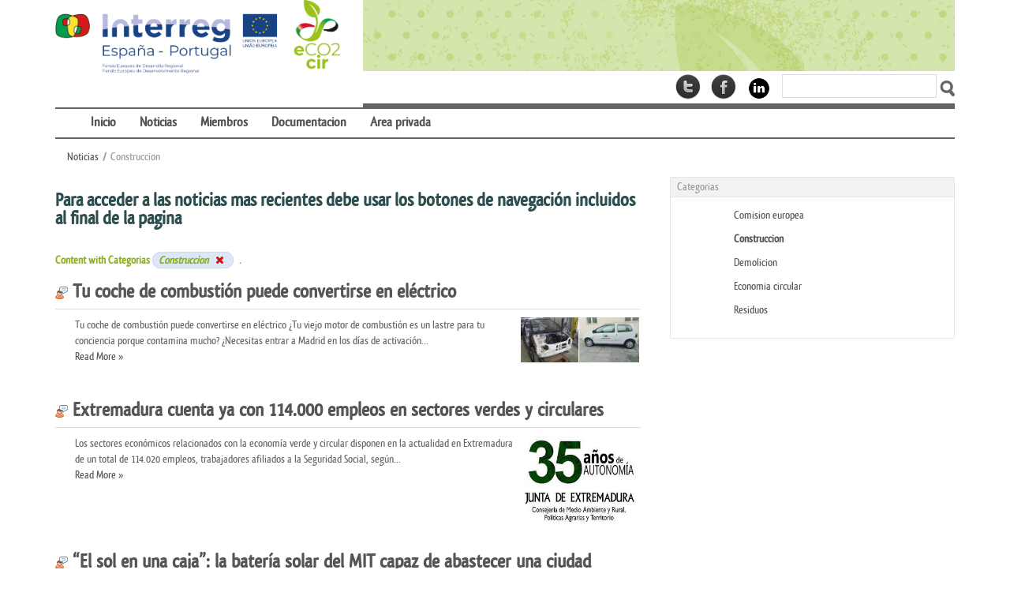

--- FILE ---
content_type: text/html;charset=UTF-8
request_url: https://www.eco2cir.eu/en/noticias?p_p_id=101_INSTANCE_4eeqSzkRLPcL&p_p_lifecycle=0&p_p_state=normal&p_p_mode=view&p_p_col_id=column-1&p_p_col_pos=1&p_p_col_count=2&_101_INSTANCE_4eeqSzkRLPcL_delta=5&_101_INSTANCE_4eeqSzkRLPcL_keywords=&_101_INSTANCE_4eeqSzkRLPcL_advancedSearch=false&_101_INSTANCE_4eeqSzkRLPcL_andOperator=true&p_r_p_564233524_categoryId=9467257&p_r_p_564233524_resetCur=false&_101_INSTANCE_4eeqSzkRLPcL_cur=5
body_size: 8107
content:
<!DOCTYPE html> <html class="aui ltr" dir="ltr" lang="en-US"> <head> <title>Noticias - Eco2Cir</title> <meta content="initial-scale=1.0, width=device-width" name="viewport" /> <script src="https://www.eco2cir.eu/eco2cir-theme/js/jquery-2.1.4.min.js" type="text/javascript"></script> <script src="https://www.eco2cir.eu/eco2cir-theme/js/bootstrap.min.js" type="text/javascript"></script> <script src="https://www.eco2cir.eu/eco2cir-theme/js/__ca.js" type="text/javascript"></script> <meta content="text/html; charset=UTF-8" http-equiv="content-type" /> <meta content="economia circular" lang="es-ES" name="description" /> <meta content="construccion" lang="es-ES" name="keywords" /> <link href="https://www.eco2cir.eu/eco2cir-theme/images/favicon.ico" rel="Shortcut Icon" /> <link href="https&#x3a;&#x2f;&#x2f;www&#x2e;eco2cir&#x2e;eu&#x2f;noticias&#x3f;p_p_id&#x3d;101_INSTANCE_4eeqSzkRLPcL&#x26;p_p_lifecycle&#x3d;0&#x26;p_p_state&#x3d;normal&#x26;p_p_mode&#x3d;view&#x26;p_p_col_id&#x3d;column-1&#x26;p_p_col_pos&#x3d;1&#x26;p_p_col_count&#x3d;2&#x26;_101_INSTANCE_4eeqSzkRLPcL_delta&#x3d;5&#x26;_101_INSTANCE_4eeqSzkRLPcL_keywords&#x3d;&#x26;_101_INSTANCE_4eeqSzkRLPcL_advancedSearch&#x3d;false&#x26;_101_INSTANCE_4eeqSzkRLPcL_andOperator&#x3d;true&#x26;p_r_p_564233524_categoryId&#x3d;9467257&#x26;p_r_p_564233524_resetCur&#x3d;false&#x26;_101_INSTANCE_4eeqSzkRLPcL_cur&#x3d;5" rel="canonical" /> <link href="https&#x3a;&#x2f;&#x2f;www&#x2e;eco2cir&#x2e;eu&#x2f;en&#x2f;noticias" hreflang="en-US" rel="alternate" /> <link href="https&#x3a;&#x2f;&#x2f;www&#x2e;eco2cir&#x2e;eu&#x2f;noticias&#x3f;p_p_id&#x3d;101_INSTANCE_4eeqSzkRLPcL&#x26;p_p_lifecycle&#x3d;0&#x26;p_p_state&#x3d;normal&#x26;p_p_mode&#x3d;view&#x26;p_p_col_id&#x3d;column-1&#x26;p_p_col_pos&#x3d;1&#x26;p_p_col_count&#x3d;2&#x26;_101_INSTANCE_4eeqSzkRLPcL_delta&#x3d;5&#x26;_101_INSTANCE_4eeqSzkRLPcL_keywords&#x3d;&#x26;_101_INSTANCE_4eeqSzkRLPcL_advancedSearch&#x3d;false&#x26;_101_INSTANCE_4eeqSzkRLPcL_andOperator&#x3d;true&#x26;p_r_p_564233524_categoryId&#x3d;9467257&#x26;p_r_p_564233524_resetCur&#x3d;false&#x26;_101_INSTANCE_4eeqSzkRLPcL_cur&#x3d;5" hreflang="x-default" rel="alternate" /> <link href="https&#x3a;&#x2f;&#x2f;www&#x2e;eco2cir&#x2e;eu&#x2f;noticias" hreflang="es-ES" rel="alternate" /> <link href="https&#x3a;&#x2f;&#x2f;www&#x2e;eco2cir&#x2e;eu&#x2f;pt&#x2f;noticias" hreflang="pt-BR" rel="alternate" /> <link class="lfr-css-file" href="https&#x3a;&#x2f;&#x2f;www&#x2e;eco2cir&#x2e;eu&#x2f;eco2cir-theme&#x2f;css&#x2f;aui&#x2e;css&#x3f;browserId&#x3d;other&#x26;themeId&#x3d;eco2cir_WAR_eco2cirtheme&#x26;minifierType&#x3d;css&#x26;languageId&#x3d;en_US&#x26;b&#x3d;6203&#x26;t&#x3d;1684403730000" rel="stylesheet" type="text/css" /> <link href="&#x2f;html&#x2f;css&#x2f;main&#x2e;css&#x3f;browserId&#x3d;other&#x26;themeId&#x3d;eco2cir_WAR_eco2cirtheme&#x26;minifierType&#x3d;css&#x26;languageId&#x3d;en_US&#x26;b&#x3d;6203&#x26;t&#x3d;1684403719000" rel="stylesheet" type="text/css" /> <link href="https://www.eco2cir.eu/html/portlet/journal_content/css/main.css?browserId=other&amp;themeId=eco2cir_WAR_eco2cirtheme&amp;minifierType=css&amp;languageId=en_US&amp;b=6203&amp;t=1765834464000" rel="stylesheet" type="text/css" /> <link href="https://www.eco2cir.eu/html/portlet/asset_publisher/css/main.css?browserId=other&amp;themeId=eco2cir_WAR_eco2cirtheme&amp;minifierType=css&amp;languageId=en_US&amp;b=6203&amp;t=1765834464000" rel="stylesheet" type="text/css" /> <link href="https://www.eco2cir.eu/html/portlet/journal/css/main.css?browserId=other&amp;themeId=eco2cir_WAR_eco2cirtheme&amp;minifierType=css&amp;languageId=en_US&amp;b=6203&amp;t=1765834464000" rel="stylesheet" type="text/css" /> <link href="https://www.eco2cir.eu/notifications-portlet/notifications/css/main.css?browserId=other&amp;themeId=eco2cir_WAR_eco2cirtheme&amp;minifierType=css&amp;languageId=en_US&amp;b=6203&amp;t=1765834403000" rel="stylesheet" type="text/css" /> <script type="text/javascript">var Liferay={Browser:{acceptsGzip:function(){return true},getMajorVersion:function(){return 131},getRevision:function(){return"537.36"},getVersion:function(){return"131.0"},isAir:function(){return false},isChrome:function(){return true},isFirefox:function(){return false},isGecko:function(){return true},isIe:function(){return false},isIphone:function(){return false},isLinux:function(){return false},isMac:function(){return true},isMobile:function(){return false},isMozilla:function(){return false},isOpera:function(){return false},isRtf:function(){return true},isSafari:function(){return true},isSun:function(){return false},isWap:function(){return false},isWapXhtml:function(){return false},isWebKit:function(){return true},isWindows:function(){return false},isWml:function(){return false}},Data:{NAV_SELECTOR:"#navigation",isCustomizationView:function(){return false},notices:[null]},ThemeDisplay:{getLayoutId:function(){return"3"},getLayoutURL:function(){return"https://www.eco2cir.eu/en/noticias"},getParentLayoutId:function(){return"0"},isPrivateLayout:function(){return"false"},isVirtualLayout:function(){return false},getBCP47LanguageId:function(){return"en-US"},getCDNBaseURL:function(){return"https://www.eco2cir.eu"},getCDNDynamicResourcesHost:function(){return""},getCDNHost:function(){return""},getCompanyId:function(){return"9466153"},getCompanyGroupId:function(){return"9466191"},getDefaultLanguageId:function(){return"es_ES"},getDoAsUserIdEncoded:function(){return""},getLanguageId:function(){return"en_US"},getParentGroupId:function(){return"9466179"},getPathContext:function(){return""},getPathImage:function(){return"/image"},getPathJavaScript:function(){return"/html/js"},getPathMain:function(){return"/en/c"},getPathThemeImages:function(){return"https://www.eco2cir.eu/eco2cir-theme/images"},getPathThemeRoot:function(){return"/eco2cir-theme"},getPlid:function(){return"9467284"},getPortalURL:function(){return"https://www.eco2cir.eu"},getPortletSetupShowBordersDefault:function(){return false},getScopeGroupId:function(){return"9466179"},getScopeGroupIdOrLiveGroupId:function(){return"9466179"},getSessionId:function(){return""},getSiteGroupId:function(){return"9466179"},getURLControlPanel:function(){return"/en/group/control_panel?refererPlid=9467284"},getURLHome:function(){return"https\x3a\x2f\x2fwww\x2eeco2cir\x2eeu\x2fweb\x2fguest"},getUserId:function(){return"9466156"},getUserName:function(){return""},isAddSessionIdToURL:function(){return false},isFreeformLayout:function(){return false},isImpersonated:function(){return false},isSignedIn:function(){return false},isStateExclusive:function(){return false},isStateMaximized:function(){return false},isStatePopUp:function(){return false}},PropsValues:{NTLM_AUTH_ENABLED:false}};var themeDisplay=Liferay.ThemeDisplay;Liferay.AUI={getAvailableLangPath:function(){return"available_languages.jsp?browserId=other&themeId=eco2cir_WAR_eco2cirtheme&colorSchemeId=01&minifierType=js&languageId=en_US&b=6203&t=1684403718000"},getCombine:function(){return true},getComboPath:function(){return"/combo/?browserId=other&minifierType=&languageId=en_US&b=6203&t=1684403718000&"},getFilter:function(){return"min"},getJavaScriptRootPath:function(){return"/html/js"},getLangPath:function(){return"aui_lang.jsp?browserId=other&themeId=eco2cir_WAR_eco2cirtheme&colorSchemeId=01&minifierType=js&languageId=en_US&b=6203&t=1684403718000"}};Liferay.authToken="qaHr9C6J";Liferay.currentURL="\x2fen\x2fnoticias\x3fp_p_id\x3d101_INSTANCE_4eeqSzkRLPcL\x26p_p_lifecycle\x3d0\x26p_p_state\x3dnormal\x26p_p_mode\x3dview\x26p_p_col_id\x3dcolumn-1\x26p_p_col_pos\x3d1\x26p_p_col_count\x3d2\x26_101_INSTANCE_4eeqSzkRLPcL_delta\x3d5\x26_101_INSTANCE_4eeqSzkRLPcL_keywords\x3d\x26_101_INSTANCE_4eeqSzkRLPcL_advancedSearch\x3dfalse\x26_101_INSTANCE_4eeqSzkRLPcL_andOperator\x3dtrue\x26p_r_p_564233524_categoryId\x3d9467257\x26p_r_p_564233524_resetCur\x3dfalse\x26_101_INSTANCE_4eeqSzkRLPcL_cur\x3d5";Liferay.currentURLEncoded="%2Fen%2Fnoticias%3Fp_p_id%3D101_INSTANCE_4eeqSzkRLPcL%26p_p_lifecycle%3D0%26p_p_state%3Dnormal%26p_p_mode%3Dview%26p_p_col_id%3Dcolumn-1%26p_p_col_pos%3D1%26p_p_col_count%3D2%26_101_INSTANCE_4eeqSzkRLPcL_delta%3D5%26_101_INSTANCE_4eeqSzkRLPcL_keywords%3D%26_101_INSTANCE_4eeqSzkRLPcL_advancedSearch%3Dfalse%26_101_INSTANCE_4eeqSzkRLPcL_andOperator%3Dtrue%26p_r_p_564233524_categoryId%3D9467257%26p_r_p_564233524_resetCur%3Dfalse%26_101_INSTANCE_4eeqSzkRLPcL_cur%3D5";</script> <script src="/html/js/barebone.jsp?browserId=other&amp;themeId=eco2cir_WAR_eco2cirtheme&amp;colorSchemeId=01&amp;minifierType=js&amp;minifierBundleId=javascript.barebone.files&amp;languageId=en_US&amp;b=6203&amp;t=1684403718000" type="text/javascript"></script> <script type="text/javascript">Liferay.Portlet.list=["56_INSTANCE_k7ge2TrBkQnl","101_INSTANCE_4eeqSzkRLPcL","122_INSTANCE_hrFgpwK6IYVb","15"];</script> <script type="text/javascript">(function(d,e,j,h,f,c,b){d.GoogleAnalyticsObject=f;d[f]=d[f]||function(){var a=d[f].q||[];d[f].q=a;(d[f].q).push(arguments)};d[f].l=1*new Date();c=e.createElement(j);b=e.getElementsByTagName(j)[0];c.async=1;c.src=h;b.parentNode.insertBefore(c,b)})(window,document,"script","//www.google-analytics.com/analytics.js","ga");ga("create","UA-129408101-1","auto");ga("send","pageview");</script> <!-- Matomo --> <script type="text/javascript">var _paq=_paq||[];_paq.push(["trackPageView"]);_paq.push(["enableLinkTracking"]);(function(){var a="//analiticaweb.juntaex.es/";_paq.push(["setTrackerUrl",a+"piwik.php"]);_paq.push(["setSiteId","51"]);var e=document,c=e.createElement("script"),b=e.getElementsByTagName("script")[0];c.type="text/javascript";c.async=true;c.defer=true;c.src=a+"piwik.js";b.parentNode.insertBefore(c,b)})();</script> <!-- End Matomo Code --> <script src="https://www.eco2cir.eu/html/portlet/journal/js/main.js?browserId=other&amp;minifierType=js&amp;languageId=en_US&amp;b=6203&amp;t=1765834464000" type="text/javascript"></script> <script src="https://www.eco2cir.eu/html/portlet/journal/js/navigation.js?browserId=other&amp;minifierType=js&amp;languageId=en_US&amp;b=6203&amp;t=1765834464000" type="text/javascript"></script> <link class="lfr-css-file" href="https&#x3a;&#x2f;&#x2f;www&#x2e;eco2cir&#x2e;eu&#x2f;eco2cir-theme&#x2f;css&#x2f;main&#x2e;css&#x3f;browserId&#x3d;other&#x26;themeId&#x3d;eco2cir_WAR_eco2cirtheme&#x26;minifierType&#x3d;css&#x26;languageId&#x3d;en_US&#x26;b&#x3d;6203&#x26;t&#x3d;1684403730000" rel="stylesheet" type="text/css" /> <style type="text/css">#p_p_id_101_INSTANCE_4eeqSzkRLPcL_ .portlet-borderless-container{border-width:;border-style:}</style> </head> <body class=" yui3-skin-sam controls-visible guest-site signed-out public-page site"> <a href="#main-content" id="skip-to-content">Skip to Content</a> <div class="container-fluid" id="wrapper"> <header id="banner" role="banner"> <div id="heading"> <h1 class="site-title row-fluid"> <a class="span4 hidden-phone" href="/" title="Ir al portal ECO2CIR"> <img src="https://www.eco2cir.eu/eco2cir-theme/images/logos/eCO2cir.png" alt="ECO2CIR" /> </a> <span class="span8"> <a class="logo custom-logo" href="/" title="Go to Eco2Cir"> <img alt="Eco2Cir" height="230" src="/image/layout_set_logo?img_id=9467233&amp;t=1765834643125" width="1920" /> </a> </span> </h1> <div class="row-fluid"> <div class="offset4 span8 text-right" id="heading_foot"> <a class="logo-inline twitter" target="_blank" title="ECO2CIR en Twitter" href="https://twitter.com/eCO2cir"><span>ECO2CIR en Twitter</span></a> <a class="logo-inline facebook" target="_blank" title="ECO2CIR en Facebook" href="https://www.facebook.com/ECO2Cir-1924611024419648/"><span>ECO2CIR en Facebook</span></a> <a target="_blank" title="ECO2CIR en LinkedIn" href="https://www.linkedin.com/in/eco2cir-156818145/"><img src="https://www.eco2cir.eu/eco2cir-theme/images/logos/linkedin.png"></a> <form action="https://www.eco2cir.eu/web/guest?p_p_id=3&amp;p_p_lifecycle=0&amp;p_p_state=maximized&amp;p_p_mode=view&amp;_3_struts_action=%2Fsearch%2Fsearch" method="get" name="ctem_null_null_3_fm" onsubmit="ctem_null_null_3_search(); return false;"> <input name="p_p_id" type="hidden" value="3"><input name="p_p_lifecycle" type="hidden" value="0"><input name="p_p_state" type="hidden" value="maximized"><input name="p_p_mode" type="hidden" value="view"><input name="_3_struts_action" type="hidden" value="/search/search">
						<input name="_3_keywords" size="30" title="Buscar" type="text" value="">
						<input name="_3_groupId" value="0" type="hidden"> 
						<input src="https://www.eco2cir.eu/eco2cir-theme/images/common/search.png" alt="Buscar" title="Buscar" type="image">
					</form>
				</div>
			</div>
			
		</div>

					
<nav class="sort-pages modify-pages navbar site-navigation" id="navigation" role="navigation">
	<div class="navbar-inner">

		<div class="container">

		<a class="btn btn-navbar" id="navigation_toggle" data-navid="navigationCollapse">
			<span class="icon-bar"></span>
			<span class="icon-bar"></span>
			<span class="icon-bar"></span>
		</a>
		
		<div class="collapse nav-collapse">
			<ul aria-label="Site Pages" id="navigationCollapse" class="nav" role="menubar">
			
																											    																		    																		    																		    																		    																		    								
												
						
					
					
					<li class="lfr-nav-item" id="layout_1"  role="presentation">
						<a aria-labelledby="layout_1"  class="" href="https&#x3a;&#x2f;&#x2f;www&#x2e;eco2cir&#x2e;eu&#x2f;en&#x2f;home"  role="menuitem">
							<span>
								























































 
																
							</span>
						</a>

											</li>
								
						
					
					
					<li class="lfr-nav-item" id="layout_2"  role="presentation">
						<a aria-labelledby="layout_2"  class="" href="https&#x3a;&#x2f;&#x2f;www&#x2e;eco2cir&#x2e;eu&#x2f;en&#x2f;inicio"  role="menuitem">
							<span>
								























































 
																	Inicio 
																
							</span>
						</a>

											</li>
								
						
										
					
					<li class="lfr-nav-item selected active" id="layout_3" aria-selected='true' role="presentation">
						<a aria-labelledby="layout_3"  class="" href="https&#x3a;&#x2f;&#x2f;www&#x2e;eco2cir&#x2e;eu&#x2f;en&#x2f;noticias"  role="menuitem">
							<span>
								























































 
																	Noticias 
																
							</span>
						</a>

											</li>
								
						
					
					
					<li class="lfr-nav-item" id="layout_4"  role="presentation">
						<a aria-labelledby="layout_4"  class="" href="https&#x3a;&#x2f;&#x2f;www&#x2e;eco2cir&#x2e;eu&#x2f;en&#x2f;miembros"  role="menuitem">
							<span>
								























































 
																	Miembros 
																
							</span>
						</a>

											</li>
								
						
					
					
					<li class="lfr-nav-item" id="layout_5"  role="presentation">
						<a aria-labelledby="layout_5"  class="" href="https&#x3a;&#x2f;&#x2f;www&#x2e;eco2cir&#x2e;eu&#x2f;en&#x2f;documentacion"  role="menuitem">
							<span>
								























































 
																	Documentacion 
																
							</span>
						</a>

											</li>
								
						
					
					
					<li class="lfr-nav-item" id="layout_6"  role="presentation">
						<a aria-labelledby="layout_6"  class="" href="https&#x3a;&#x2f;&#x2f;www&#x2e;eco2cir&#x2e;eu&#x2f;en&#x2f;area-privada"  role="menuitem">
							<span>
								























































 
																	Area privada 
																
							</span>
						</a>

											</li>
							</ul>
		</div>
		</div>
	</div>
</nav>

<script>
	Liferay.Data.NAV_LIST_SELECTOR = '.navbar-inner .nav-collapse > ul';
</script>			</header>

	<div id="content">
					<nav id="breadcrumbs">
	
	


























































	

























































<ul aria-label="Breadcrumb" class="breadcrumb breadcrumb-horizontal">
	<li class="first"><a href="https://www.eco2cir.eu/en/noticias" >Noticias</a><span class="divider">/</span></li><li class="active last">Construccion</li>
</ul>

</nav>
		
					







































































































<div class="columns-2" id="main-content" role="main">
	<div class="portlet-layout row-fluid">
		<div class="portlet-column portlet-column-first span8" id="column-1">
			<div class="portlet-dropzone portlet-column-content portlet-column-content-first" id="layout-column_column-1">



























































	

	<div class="portlet-boundary portlet-boundary_56_  portlet-static portlet-static-end portlet-borderless portlet-journal-content " id="p_p_id_56_INSTANCE_k7ge2TrBkQnl_" >
		<span id="p_56_INSTANCE_k7ge2TrBkQnl"></span>



	
	
	

		
























































	
	
	
	
	

		

		
			
			

				

				<div class="portlet-borderless-container" style="">
					

					


	<div class="portlet-body">



	
		
			
			
				
					



























































































































	

				

				
					
					
						


	
	
		
































































	
	

		

		
			
			

				

				
					

						

						

						<div class="journal-content-article">
							<p>&nbsp;</p>

<p><span style="font-size:24px;"><span style="color:#2F4F4F;"><strong><span style="background-color:#FFFFFF;">Para acceder a las noticias mas recientes debe usar los botones de navegación incluidos al final de la pagina</span></strong></span></span></p>
						</div>

						
					
					
				
			
		
	







	
		<div class="entry-links">
			































































		</div>
	

	

	

	

					
				
			
		
	
	



	</div>

				</div>

				
			
		
	


	





		
	</div>
































































	

	<div class="portlet-boundary portlet-boundary_101_  portlet-static portlet-static-end portlet-borderless portlet-asset-publisher " id="p_p_id_101_INSTANCE_4eeqSzkRLPcL_" >
		<span id="p_101_INSTANCE_4eeqSzkRLPcL"></span>



	
	
	

		
























































	
	
	
	
	

		

		
			
			

				

				<div class="portlet-borderless-container" style="">
					

					


	<div class="portlet-body">



	
		
			
			
				
					



























































































































	

				

				
					
					
						


	
	
		



































































	

		<div class="lfr-meta-actions add-asset-selector">
			





		</div>

	



<div class="subscribe-action">
	

	
</div>




	






























































	
	

		

		<h2 class="taglib-categorization-filter entry-title">
			Content with Categorias <em>
	
		<span class="asset-entry">
			Construccion

			
				
			

			<a href="https://www.eco2cir.eu/en/noticias?p_p_id=101_INSTANCE_4eeqSzkRLPcL&p_p_lifecycle=0&p_p_state=normal&p_p_mode=view&p_p_col_id=column-1&p_p_col_pos=1&p_p_col_count=2&p_r_p_564233524_categoryId=0" title="Remove">
				<span class="icon icon-remove textboxlistentry-remove"></span>
			</a>
		</span>
	
</em>.
		</h2>
	
	






	
	
		




	
	

		

				



			


































































	<div class="asset-abstract ">
		



































































		<h3 class="asset-title">
			
				
					<a href="https://www.eco2cir.eu/en/noticias/-/asset_publisher/4eeqSzkRLPcL/blog/tu-coche-de-combustion-puede-convertirse-en-electrico?inheritRedirect=false&redirect=https%3A%2F%2Fwww.eco2cir.eu%2Fen%2Fnoticias%3Fp_p_id%3D101_INSTANCE_4eeqSzkRLPcL%26p_p_lifecycle%3D0%26p_p_state%3Dnormal%26p_p_mode%3Dview%26p_p_col_id%3Dcolumn-1%26p_p_col_pos%3D1%26p_p_col_count%3D2%26_101_INSTANCE_4eeqSzkRLPcL_advancedSearch%3Dfalse%26_101_INSTANCE_4eeqSzkRLPcL_keywords%3D%26p_r_p_564233524_categoryId%3D9467257%26_101_INSTANCE_4eeqSzkRLPcL_delta%3D5%26p_r_p_564233524_resetCur%3Dfalse%26_101_INSTANCE_4eeqSzkRLPcL_cur%3D5%26_101_INSTANCE_4eeqSzkRLPcL_andOperator%3Dtrue"><img alt="" src="https://www.eco2cir.eu/eco2cir-theme/images/blogs/blogs.png" /> Tu coche de combustión puede convertirse en eléctrico</a> </h3> <div class="asset-content"> <div class="asset-summary"> <div class="asset-small-image"> <img alt="" class="asset-small-image" src="/image/blogs/entry?img_id=9483808&amp;t=1768787527171" width="150" /> </div> Tu coche de combustión puede convertirse en eléctrico ¿Tu viejo motor de combustión es un lastre para tu conciencia porque contamina mucho? ¿Necesitas entrar a Madrid en los días de activación... </div> <div class="asset-more"> <a href="https://www.eco2cir.eu/en/noticias/-/asset_publisher/4eeqSzkRLPcL/blog/tu-coche-de-combustion-puede-convertirse-en-electrico?inheritRedirect=false&redirect=https%3A%2F%2Fwww.eco2cir.eu%2Fen%2Fnoticias%3Fp_p_id%3D101_INSTANCE_4eeqSzkRLPcL%26p_p_lifecycle%3D0%26p_p_state%3Dnormal%26p_p_mode%3Dview%26p_p_col_id%3Dcolumn-1%26p_p_col_pos%3D1%26p_p_col_count%3D2%26_101_INSTANCE_4eeqSzkRLPcL_advancedSearch%3Dfalse%26_101_INSTANCE_4eeqSzkRLPcL_keywords%3D%26p_r_p_564233524_categoryId%3D9467257%26_101_INSTANCE_4eeqSzkRLPcL_delta%3D5%26p_r_p_564233524_resetCur%3Dfalse%26_101_INSTANCE_4eeqSzkRLPcL_cur%3D5%26_101_INSTANCE_4eeqSzkRLPcL_andOperator%3Dtrue">Read More <span class="hide-accessible">About Tu coche de combustión puede convertirse en eléctrico</span> &raquo; </a> </div> </div> <div class="asset-metadata"> </div> </div> <div class="asset-abstract "> <h3 class="asset-title"> <a href="https://www.eco2cir.eu/en/noticias/-/asset_publisher/4eeqSzkRLPcL/blog/extremadura-cuenta-ya-con-114-000-empleos-en-sectores-verdes-y-circulares?inheritRedirect=false&redirect=https%3A%2F%2Fwww.eco2cir.eu%2Fen%2Fnoticias%3Fp_p_id%3D101_INSTANCE_4eeqSzkRLPcL%26p_p_lifecycle%3D0%26p_p_state%3Dnormal%26p_p_mode%3Dview%26p_p_col_id%3Dcolumn-1%26p_p_col_pos%3D1%26p_p_col_count%3D2%26_101_INSTANCE_4eeqSzkRLPcL_advancedSearch%3Dfalse%26_101_INSTANCE_4eeqSzkRLPcL_keywords%3D%26p_r_p_564233524_categoryId%3D9467257%26_101_INSTANCE_4eeqSzkRLPcL_delta%3D5%26p_r_p_564233524_resetCur%3Dfalse%26_101_INSTANCE_4eeqSzkRLPcL_cur%3D5%26_101_INSTANCE_4eeqSzkRLPcL_andOperator%3Dtrue"><img alt="" src="https://www.eco2cir.eu/eco2cir-theme/images/blogs/blogs.png" /> Extremadura cuenta ya con 114.000 empleos en sectores verdes y circulares</a> </h3> <div class="asset-content"> <div class="asset-summary"> <div class="asset-small-image"> <img alt="" class="asset-small-image" src="/image/blogs/entry?img_id=9488032&amp;t=1768787527174" width="150" /> </div> Los sectores económicos relacionados con la economía verde y circular disponen en la actualidad en Extremadura de un total de 114.020 empleos, trabajadores afiliados a la Seguridad Social, según... </div> <div class="asset-more"> <a href="https://www.eco2cir.eu/en/noticias/-/asset_publisher/4eeqSzkRLPcL/blog/extremadura-cuenta-ya-con-114-000-empleos-en-sectores-verdes-y-circulares?inheritRedirect=false&redirect=https%3A%2F%2Fwww.eco2cir.eu%2Fen%2Fnoticias%3Fp_p_id%3D101_INSTANCE_4eeqSzkRLPcL%26p_p_lifecycle%3D0%26p_p_state%3Dnormal%26p_p_mode%3Dview%26p_p_col_id%3Dcolumn-1%26p_p_col_pos%3D1%26p_p_col_count%3D2%26_101_INSTANCE_4eeqSzkRLPcL_advancedSearch%3Dfalse%26_101_INSTANCE_4eeqSzkRLPcL_keywords%3D%26p_r_p_564233524_categoryId%3D9467257%26_101_INSTANCE_4eeqSzkRLPcL_delta%3D5%26p_r_p_564233524_resetCur%3Dfalse%26_101_INSTANCE_4eeqSzkRLPcL_cur%3D5%26_101_INSTANCE_4eeqSzkRLPcL_andOperator%3Dtrue">Read More <span class="hide-accessible">About Extremadura cuenta ya con 114.000 empleos en sectores verdes y circulares</span> &raquo; </a> </div> </div> <div class="asset-metadata"> </div> </div> <div class="asset-abstract "> <h3 class="asset-title"> <a href="https://www.eco2cir.eu/en/noticias/-/asset_publisher/4eeqSzkRLPcL/blog/-el-sol-en-una-caja-la-bateria-solar-del-mit-capaz-de-abastecer-una-ciudad?inheritRedirect=false&redirect=https%3A%2F%2Fwww.eco2cir.eu%2Fen%2Fnoticias%3Fp_p_id%3D101_INSTANCE_4eeqSzkRLPcL%26p_p_lifecycle%3D0%26p_p_state%3Dnormal%26p_p_mode%3Dview%26p_p_col_id%3Dcolumn-1%26p_p_col_pos%3D1%26p_p_col_count%3D2%26_101_INSTANCE_4eeqSzkRLPcL_advancedSearch%3Dfalse%26_101_INSTANCE_4eeqSzkRLPcL_keywords%3D%26p_r_p_564233524_categoryId%3D9467257%26_101_INSTANCE_4eeqSzkRLPcL_delta%3D5%26p_r_p_564233524_resetCur%3Dfalse%26_101_INSTANCE_4eeqSzkRLPcL_cur%3D5%26_101_INSTANCE_4eeqSzkRLPcL_andOperator%3Dtrue"><img alt="" src="https://www.eco2cir.eu/eco2cir-theme/images/blogs/blogs.png" /> “El sol en una caja”: la batería solar del MIT capaz de abastecer una ciudad</a> </h3> <div class="asset-content"> <div class="asset-summary"> <div class="asset-small-image"> <img alt="" class="asset-small-image" src="/image/blogs/entry?img_id=9488088&amp;t=1768787527177" width="150" /> </div> El nuevo diseño almacena energía eléctrica en forma de calor en grandes tanques de silicio fundido. Una sola planta podría permitir que una ciudad de 100.000 viviendas se alimentara totalmente con... </div> <div class="asset-more"> <a href="https://www.eco2cir.eu/en/noticias/-/asset_publisher/4eeqSzkRLPcL/blog/-el-sol-en-una-caja-la-bateria-solar-del-mit-capaz-de-abastecer-una-ciudad?inheritRedirect=false&redirect=https%3A%2F%2Fwww.eco2cir.eu%2Fen%2Fnoticias%3Fp_p_id%3D101_INSTANCE_4eeqSzkRLPcL%26p_p_lifecycle%3D0%26p_p_state%3Dnormal%26p_p_mode%3Dview%26p_p_col_id%3Dcolumn-1%26p_p_col_pos%3D1%26p_p_col_count%3D2%26_101_INSTANCE_4eeqSzkRLPcL_advancedSearch%3Dfalse%26_101_INSTANCE_4eeqSzkRLPcL_keywords%3D%26p_r_p_564233524_categoryId%3D9467257%26_101_INSTANCE_4eeqSzkRLPcL_delta%3D5%26p_r_p_564233524_resetCur%3Dfalse%26_101_INSTANCE_4eeqSzkRLPcL_cur%3D5%26_101_INSTANCE_4eeqSzkRLPcL_andOperator%3Dtrue">Read More <span class="hide-accessible">About “El sol en una caja”: la batería solar del MIT capaz de abastecer una ciudad</span> &raquo; </a> </div> </div> <div class="asset-metadata"> </div> </div> <div class="asset-abstract "> <h3 class="asset-title"> <a href="https://www.eco2cir.eu/en/noticias/-/asset_publisher/4eeqSzkRLPcL/blog/ser-ecologico-es-un-buen-negocio-las-empresas-privadas-se-unen-contra-el-cambio-climatico?inheritRedirect=false&redirect=https%3A%2F%2Fwww.eco2cir.eu%2Fen%2Fnoticias%3Fp_p_id%3D101_INSTANCE_4eeqSzkRLPcL%26p_p_lifecycle%3D0%26p_p_state%3Dnormal%26p_p_mode%3Dview%26p_p_col_id%3Dcolumn-1%26p_p_col_pos%3D1%26p_p_col_count%3D2%26_101_INSTANCE_4eeqSzkRLPcL_advancedSearch%3Dfalse%26_101_INSTANCE_4eeqSzkRLPcL_keywords%3D%26p_r_p_564233524_categoryId%3D9467257%26_101_INSTANCE_4eeqSzkRLPcL_delta%3D5%26p_r_p_564233524_resetCur%3Dfalse%26_101_INSTANCE_4eeqSzkRLPcL_cur%3D5%26_101_INSTANCE_4eeqSzkRLPcL_andOperator%3Dtrue"><img alt="" src="https://www.eco2cir.eu/eco2cir-theme/images/blogs/blogs.png" /> Ser ecológico es un buen negocio: las empresas privadas se unen contra el cambio climático</a> </h3> <div class="asset-content"> <div class="asset-summary"> <div class="asset-small-image"> <img alt="" class="asset-small-image" src="/image/blogs/entry?img_id=9488304&amp;t=1768787527179" width="150" /> </div> Al comienzo de la segunda semana de la COP24 en Katowice Polonia, varias compañías reconocidas a nivel mundial en diferentes sectores se comprometieron a encaminar sus esfuerzos hacia la lucha... </div> <div class="asset-more"> <a href="https://www.eco2cir.eu/en/noticias/-/asset_publisher/4eeqSzkRLPcL/blog/ser-ecologico-es-un-buen-negocio-las-empresas-privadas-se-unen-contra-el-cambio-climatico?inheritRedirect=false&redirect=https%3A%2F%2Fwww.eco2cir.eu%2Fen%2Fnoticias%3Fp_p_id%3D101_INSTANCE_4eeqSzkRLPcL%26p_p_lifecycle%3D0%26p_p_state%3Dnormal%26p_p_mode%3Dview%26p_p_col_id%3Dcolumn-1%26p_p_col_pos%3D1%26p_p_col_count%3D2%26_101_INSTANCE_4eeqSzkRLPcL_advancedSearch%3Dfalse%26_101_INSTANCE_4eeqSzkRLPcL_keywords%3D%26p_r_p_564233524_categoryId%3D9467257%26_101_INSTANCE_4eeqSzkRLPcL_delta%3D5%26p_r_p_564233524_resetCur%3Dfalse%26_101_INSTANCE_4eeqSzkRLPcL_cur%3D5%26_101_INSTANCE_4eeqSzkRLPcL_andOperator%3Dtrue">Read More <span class="hide-accessible">About Ser ecológico es un buen negocio: las empresas privadas se unen contra el cambio climático</span> &raquo; </a> </div> </div> <div class="asset-metadata"> </div> </div> <div class="taglib-page-iterator" id="_101_INSTANCE_4eeqSzkRLPcL_ocerSearchContainerPageIterator"> <div class="clearfix lfr-pagination"> <div class="lfr-pagination-config"> <div class="lfr-pagination-page-selector"> <div class="btn-group lfr-icon-menu current-page-menu"><a class="dropdown-toggle direction-down max-display-items-15 btn" href="javascript:;" id="_101_INSTANCE_4eeqSzkRLPcL_kldx_column1_1_menu" title="Page 5 of 5"><span class="lfr-icon-menu-text">Page 5 of 5</span><i class="caret"></i> </a><ul class="dropdown-menu lfr-menu-list direction-down"> <li class="" role="presentation"> <a href="https&#x3a;&#x2f;&#x2f;www&#x2e;eco2cir&#x2e;eu&#x2f;en&#x2f;noticias&#x3f;p_p_id&#x3d;101_INSTANCE_4eeqSzkRLPcL&#x26;p_p_lifecycle&#x3d;0&#x26;p_p_state&#x3d;normal&#x26;p_p_mode&#x3d;view&#x26;p_p_col_id&#x3d;column-1&#x26;p_p_col_pos&#x3d;1&#x26;p_p_col_count&#x3d;2&#x26;_101_INSTANCE_4eeqSzkRLPcL_delta&#x3d;5&#x26;_101_INSTANCE_4eeqSzkRLPcL_keywords&#x3d;&#x26;_101_INSTANCE_4eeqSzkRLPcL_advancedSearch&#x3d;false&#x26;_101_INSTANCE_4eeqSzkRLPcL_andOperator&#x3d;true&#x26;p_r_p_564233524_categoryId&#x3d;9467257&#x26;p_r_p_564233524_resetCur&#x3d;false&#x26;_101_INSTANCE_4eeqSzkRLPcL_cur&#x3d;1" class=" taglib-icon" id="_101_INSTANCE_4eeqSzkRLPcL_kldx_column1_1_menu_1" role="menuitem" > <span class="taglib-text-icon">1</span> </a> </li> <li class="" role="presentation"> <a href="https&#x3a;&#x2f;&#x2f;www&#x2e;eco2cir&#x2e;eu&#x2f;en&#x2f;noticias&#x3f;p_p_id&#x3d;101_INSTANCE_4eeqSzkRLPcL&#x26;p_p_lifecycle&#x3d;0&#x26;p_p_state&#x3d;normal&#x26;p_p_mode&#x3d;view&#x26;p_p_col_id&#x3d;column-1&#x26;p_p_col_pos&#x3d;1&#x26;p_p_col_count&#x3d;2&#x26;_101_INSTANCE_4eeqSzkRLPcL_delta&#x3d;5&#x26;_101_INSTANCE_4eeqSzkRLPcL_keywords&#x3d;&#x26;_101_INSTANCE_4eeqSzkRLPcL_advancedSearch&#x3d;false&#x26;_101_INSTANCE_4eeqSzkRLPcL_andOperator&#x3d;true&#x26;p_r_p_564233524_categoryId&#x3d;9467257&#x26;p_r_p_564233524_resetCur&#x3d;false&#x26;_101_INSTANCE_4eeqSzkRLPcL_cur&#x3d;2" class=" taglib-icon" id="_101_INSTANCE_4eeqSzkRLPcL_kldx_column1_1_menu_2" role="menuitem" > <span class="taglib-text-icon">2</span> </a> </li> <li class="" role="presentation"> <a href="https&#x3a;&#x2f;&#x2f;www&#x2e;eco2cir&#x2e;eu&#x2f;en&#x2f;noticias&#x3f;p_p_id&#x3d;101_INSTANCE_4eeqSzkRLPcL&#x26;p_p_lifecycle&#x3d;0&#x26;p_p_state&#x3d;normal&#x26;p_p_mode&#x3d;view&#x26;p_p_col_id&#x3d;column-1&#x26;p_p_col_pos&#x3d;1&#x26;p_p_col_count&#x3d;2&#x26;_101_INSTANCE_4eeqSzkRLPcL_delta&#x3d;5&#x26;_101_INSTANCE_4eeqSzkRLPcL_keywords&#x3d;&#x26;_101_INSTANCE_4eeqSzkRLPcL_advancedSearch&#x3d;false&#x26;_101_INSTANCE_4eeqSzkRLPcL_andOperator&#x3d;true&#x26;p_r_p_564233524_categoryId&#x3d;9467257&#x26;p_r_p_564233524_resetCur&#x3d;false&#x26;_101_INSTANCE_4eeqSzkRLPcL_cur&#x3d;3" class=" taglib-icon" id="_101_INSTANCE_4eeqSzkRLPcL_kldx_column1_1_menu_3" role="menuitem" > <span class="taglib-text-icon">3</span> </a> </li> <li class="" role="presentation"> <a href="https&#x3a;&#x2f;&#x2f;www&#x2e;eco2cir&#x2e;eu&#x2f;en&#x2f;noticias&#x3f;p_p_id&#x3d;101_INSTANCE_4eeqSzkRLPcL&#x26;p_p_lifecycle&#x3d;0&#x26;p_p_state&#x3d;normal&#x26;p_p_mode&#x3d;view&#x26;p_p_col_id&#x3d;column-1&#x26;p_p_col_pos&#x3d;1&#x26;p_p_col_count&#x3d;2&#x26;_101_INSTANCE_4eeqSzkRLPcL_delta&#x3d;5&#x26;_101_INSTANCE_4eeqSzkRLPcL_keywords&#x3d;&#x26;_101_INSTANCE_4eeqSzkRLPcL_advancedSearch&#x3d;false&#x26;_101_INSTANCE_4eeqSzkRLPcL_andOperator&#x3d;true&#x26;p_r_p_564233524_categoryId&#x3d;9467257&#x26;p_r_p_564233524_resetCur&#x3d;false&#x26;_101_INSTANCE_4eeqSzkRLPcL_cur&#x3d;4" class=" taglib-icon" id="_101_INSTANCE_4eeqSzkRLPcL_kldx_column1_1_menu_4" role="menuitem" > <span class="taglib-text-icon">4</span> </a> </li> <li class="" role="presentation"> <a href="https&#x3a;&#x2f;&#x2f;www&#x2e;eco2cir&#x2e;eu&#x2f;en&#x2f;noticias&#x3f;p_p_id&#x3d;101_INSTANCE_4eeqSzkRLPcL&#x26;p_p_lifecycle&#x3d;0&#x26;p_p_state&#x3d;normal&#x26;p_p_mode&#x3d;view&#x26;p_p_col_id&#x3d;column-1&#x26;p_p_col_pos&#x3d;1&#x26;p_p_col_count&#x3d;2&#x26;_101_INSTANCE_4eeqSzkRLPcL_delta&#x3d;5&#x26;_101_INSTANCE_4eeqSzkRLPcL_keywords&#x3d;&#x26;_101_INSTANCE_4eeqSzkRLPcL_advancedSearch&#x3d;false&#x26;_101_INSTANCE_4eeqSzkRLPcL_andOperator&#x3d;true&#x26;p_r_p_564233524_categoryId&#x3d;9467257&#x26;p_r_p_564233524_resetCur&#x3d;false&#x26;_101_INSTANCE_4eeqSzkRLPcL_cur&#x3d;5" class=" taglib-icon" id="_101_INSTANCE_4eeqSzkRLPcL_kldx_column1_1_menu_5" role="menuitem" > <span class="taglib-text-icon">5</span> </a> </li> </ul></div> </div> <div class="lfr-pagination-delta-selector"> &mdash; 5 Items per Page </div> </div> <small class="search-results"> Showing 21 - 24 of 24 results. </small> <ul class="pager lfr-pagination-buttons"> <li class=" first"> <a href="https://www.eco2cir.eu/en/noticias?p_p_id=101_INSTANCE_4eeqSzkRLPcL&amp;p_p_lifecycle=0&amp;p_p_state=normal&amp;p_p_mode=view&amp;p_p_col_id=column-1&amp;p_p_col_pos=1&amp;p_p_col_count=2&amp;_101_INSTANCE_4eeqSzkRLPcL_delta=5&amp;_101_INSTANCE_4eeqSzkRLPcL_keywords=&amp;_101_INSTANCE_4eeqSzkRLPcL_advancedSearch=false&amp;_101_INSTANCE_4eeqSzkRLPcL_andOperator=true&amp;p_r_p_564233524_categoryId=9467257&amp;p_r_p_564233524_resetCur=false&amp;_101_INSTANCE_4eeqSzkRLPcL_cur=1" target="_self"> &larr; First </a> </li> <li class=""> <a href="https://www.eco2cir.eu/en/noticias?p_p_id=101_INSTANCE_4eeqSzkRLPcL&amp;p_p_lifecycle=0&amp;p_p_state=normal&amp;p_p_mode=view&amp;p_p_col_id=column-1&amp;p_p_col_pos=1&amp;p_p_col_count=2&amp;_101_INSTANCE_4eeqSzkRLPcL_delta=5&amp;_101_INSTANCE_4eeqSzkRLPcL_keywords=&amp;_101_INSTANCE_4eeqSzkRLPcL_advancedSearch=false&amp;_101_INSTANCE_4eeqSzkRLPcL_andOperator=true&amp;p_r_p_564233524_categoryId=9467257&amp;p_r_p_564233524_resetCur=false&amp;_101_INSTANCE_4eeqSzkRLPcL_cur=4" target="_self"> Previous </a> </li> <li class="disabled"> <a href="javascript:;" target="_self"> Next </a> </li> <li class="disabled last"> <a href="javascript:;" target="_self"> Last &rarr; </a> </li> </ul> </div> </div> </div> </div> </div> </div> </div> <div class="portlet-column portlet-column-last span4" id="column-2"> <div class="portlet-dropzone portlet-column-content portlet-column-content-last" id="layout-column_column-2"> <div class="portlet-boundary portlet-boundary_122_ portlet-static portlet-static-end portlet-borderless portlet-asset-categories-navigation " id="p_p_id_122_INSTANCE_hrFgpwK6IYVb_" > <span id="p_122_INSTANCE_hrFgpwK6IYVb"></span> <div class="portlet-borderless-container" style=""> <div class="portlet-body"> <div class="accordion taglib-asset-categories-navigation" id="_122_INSTANCE_hrFgpwK6IYVb_taglibAssetCategoriesNavigationPanel"> <div class="accordion-group lfr-panel lfr-panel-extended" id="gzho"> <div class="accordion-heading " data-persist-id="gzho"> <div class="accordion-toggle"> <span class="title-text"> Categorias </span> </div> </div> <div class="" id="gzhoContent"> <div class="accordion-inner"> <div class="lfr-asset-category-list-container"><ul class="lfr-asset-category-list"><li class="tree-node"><span><a href="https://www.eco2cir.eu/en/noticias?p_p_id=122_INSTANCE_hrFgpwK6IYVb&amp;p_p_lifecycle=0&amp;p_p_state=normal&amp;p_p_mode=view&amp;p_p_col_id=column-2&amp;p_p_col_count=1&amp;p_r_p_564233524_resetCur=true&amp;p_r_p_564233524_categoryId=9467256">Comision europea</a></span></li><li class="tree-node"><span><a class="tag-selected" href="https://www.eco2cir.eu/en/noticias?p_p_id=122_INSTANCE_hrFgpwK6IYVb&amp;p_p_lifecycle=0&amp;p_p_state=normal&amp;p_p_mode=view&amp;p_p_col_id=column-2&amp;p_p_col_count=1&amp;p_r_p_564233524_resetCur=true&amp;p_r_p_564233524_categoryId=">Construccion</a></span></li><li class="tree-node"><span><a href="https://www.eco2cir.eu/en/noticias?p_p_id=122_INSTANCE_hrFgpwK6IYVb&amp;p_p_lifecycle=0&amp;p_p_state=normal&amp;p_p_mode=view&amp;p_p_col_id=column-2&amp;p_p_col_count=1&amp;p_r_p_564233524_resetCur=true&amp;p_r_p_564233524_categoryId=9467258">Demolicion</a></span></li><li class="tree-node"><span><a href="https://www.eco2cir.eu/en/noticias?p_p_id=122_INSTANCE_hrFgpwK6IYVb&amp;p_p_lifecycle=0&amp;p_p_state=normal&amp;p_p_mode=view&amp;p_p_col_id=column-2&amp;p_p_col_count=1&amp;p_r_p_564233524_resetCur=true&amp;p_r_p_564233524_categoryId=9467259">Economia circular</a></span></li><li class="tree-node"><span><a href="https://www.eco2cir.eu/en/noticias?p_p_id=122_INSTANCE_hrFgpwK6IYVb&amp;p_p_lifecycle=0&amp;p_p_state=normal&amp;p_p_mode=view&amp;p_p_col_id=column-2&amp;p_p_col_count=1&amp;p_r_p_564233524_resetCur=true&amp;p_r_p_564233524_categoryId=9467260">Residuos</a></span></li></ul></div> </div> </div> </div> </div> </div> </div> </div> </div> </div> </div> </div> <form action="#" id="hrefFm" method="post" name="hrefFm"> <span></span> </form> </div> <footer id="footer" role="contentinfo"> <div class="row-fluid"> <div class="span5"> <h3><img src="https://www.eco2cir.eu/eco2cir-theme/images/logos/pastilla_negra.jpg" alt="JUNTA DE EXTREMADURA" width="50%" height="50%" border="0" /></h3> <p>Los contenidos de este portal son gestionados por:</p> <address> CONSEJER&Iacute;A PARA LA TRANSICI&Oacute;N ECOL&Oacute;GICA Y SOSTENIBILIDAD<br/> Direcci&oacute;n General de Sostenibilidad<br/> </address> <div ><span><img src="https://www.eco2cir.eu/eco2cir-theme/images/logos/eCO2cir.png" alt="ECO2CIR" width="50%" height="50%" /></span></div> </div> </div> </footer> </div> <script src="https://www.eco2cir.eu/notifications-portlet/notifications/js/main.js?browserId=other&amp;minifierType=js&amp;languageId=en_US&amp;b=6203&amp;t=1765834403000" type="text/javascript"></script> <script type="text/javascript">Liferay.Util.addInputFocus();</script> <script type="text/javascript">Liferay.Portlet.onLoad({canEditTitle:false,columnPos:1,isStatic:"end",namespacedId:"p_p_id_101_INSTANCE_4eeqSzkRLPcL_",portletId:"101_INSTANCE_4eeqSzkRLPcL",refreshURL:"\x2fen\x2fc\x2fportal\x2frender_portlet\x3fp_l_id\x3d9467284\x26p_p_id\x3d101_INSTANCE_4eeqSzkRLPcL\x26p_p_lifecycle\x3d0\x26p_t_lifecycle\x3d0\x26p_p_state\x3dnormal\x26p_p_mode\x3dview\x26p_p_col_id\x3dcolumn-1\x26p_p_col_pos\x3d1\x26p_p_col_count\x3d2\x26p_p_isolated\x3d1\x26currentURL\x3d\x252Fen\x252Fnoticias\x253Fp_p_id\x253D101_INSTANCE_4eeqSzkRLPcL\x2526p_p_lifecycle\x253D0\x2526p_p_state\x253Dnormal\x2526p_p_mode\x253Dview\x2526p_p_col_id\x253Dcolumn-1\x2526p_p_col_pos\x253D1\x2526p_p_col_count\x253D2\x2526_101_INSTANCE_4eeqSzkRLPcL_delta\x253D5\x2526_101_INSTANCE_4eeqSzkRLPcL_keywords\x253D\x2526_101_INSTANCE_4eeqSzkRLPcL_advancedSearch\x253Dfalse\x2526_101_INSTANCE_4eeqSzkRLPcL_andOperator\x253Dtrue\x2526p_r_p_564233524_categoryId\x253D9467257\x2526p_r_p_564233524_resetCur\x253Dfalse\x2526_101_INSTANCE_4eeqSzkRLPcL_cur\x253D5\x26_101_INSTANCE_4eeqSzkRLPcL_cur\x3d5\x26_101_INSTANCE_4eeqSzkRLPcL_keywords\x3d\x26p_r_p_564233524_resetCur\x3dfalse\x26_101_INSTANCE_4eeqSzkRLPcL_advancedSearch\x3dfalse\x26p_r_p_564233524_categoryId\x3d9467257\x26_101_INSTANCE_4eeqSzkRLPcL_delta\x3d5\x26_101_INSTANCE_4eeqSzkRLPcL_andOperator\x3dtrue"});Liferay.Portlet.onLoad({canEditTitle:false,columnPos:0,isStatic:"end",namespacedId:"p_p_id_122_INSTANCE_hrFgpwK6IYVb_",portletId:"122_INSTANCE_hrFgpwK6IYVb",refreshURL:"\x2fen\x2fc\x2fportal\x2frender_portlet\x3fp_l_id\x3d9467284\x26p_p_id\x3d122_INSTANCE_hrFgpwK6IYVb\x26p_p_lifecycle\x3d0\x26p_t_lifecycle\x3d0\x26p_p_state\x3dnormal\x26p_p_mode\x3dview\x26p_p_col_id\x3dcolumn-2\x26p_p_col_pos\x3d0\x26p_p_col_count\x3d1\x26p_p_isolated\x3d1\x26currentURL\x3d\x252Fen\x252Fnoticias\x253Fp_p_id\x253D101_INSTANCE_4eeqSzkRLPcL\x2526p_p_lifecycle\x253D0\x2526p_p_state\x253Dnormal\x2526p_p_mode\x253Dview\x2526p_p_col_id\x253Dcolumn-1\x2526p_p_col_pos\x253D1\x2526p_p_col_count\x253D2\x2526_101_INSTANCE_4eeqSzkRLPcL_delta\x253D5\x2526_101_INSTANCE_4eeqSzkRLPcL_keywords\x253D\x2526_101_INSTANCE_4eeqSzkRLPcL_advancedSearch\x253Dfalse\x2526_101_INSTANCE_4eeqSzkRLPcL_andOperator\x253Dtrue\x2526p_r_p_564233524_categoryId\x253D9467257\x2526p_r_p_564233524_resetCur\x253Dfalse\x2526_101_INSTANCE_4eeqSzkRLPcL_cur\x253D5"});Liferay.Portlet.onLoad({canEditTitle:false,columnPos:0,isStatic:"end",namespacedId:"p_p_id_56_INSTANCE_k7ge2TrBkQnl_",portletId:"56_INSTANCE_k7ge2TrBkQnl",refreshURL:"\x2fen\x2fc\x2fportal\x2frender_portlet\x3fp_l_id\x3d9467284\x26p_p_id\x3d56_INSTANCE_k7ge2TrBkQnl\x26p_p_lifecycle\x3d0\x26p_t_lifecycle\x3d0\x26p_p_state\x3dnormal\x26p_p_mode\x3dview\x26p_p_col_id\x3dcolumn-1\x26p_p_col_pos\x3d0\x26p_p_col_count\x3d2\x26p_p_isolated\x3d1\x26currentURL\x3d\x252Fen\x252Fnoticias\x253Fp_p_id\x253D101_INSTANCE_4eeqSzkRLPcL\x2526p_p_lifecycle\x253D0\x2526p_p_state\x253Dnormal\x2526p_p_mode\x253Dview\x2526p_p_col_id\x253Dcolumn-1\x2526p_p_col_pos\x253D1\x2526p_p_col_count\x253D2\x2526_101_INSTANCE_4eeqSzkRLPcL_delta\x253D5\x2526_101_INSTANCE_4eeqSzkRLPcL_keywords\x253D\x2526_101_INSTANCE_4eeqSzkRLPcL_advancedSearch\x253Dfalse\x2526_101_INSTANCE_4eeqSzkRLPcL_andOperator\x253Dtrue\x2526p_r_p_564233524_categoryId\x253D9467257\x2526p_r_p_564233524_resetCur\x253Dfalse\x2526_101_INSTANCE_4eeqSzkRLPcL_cur\x253D5"});AUI().use("aui-base","aui-toggler","aui-tree-view","liferay-icon","liferay-menu","liferay-notice","liferay-poller","liferay-session","liferay-store",function(a){(function(){Liferay.Icon.register({forcePost:true,id:"_101_INSTANCE_4eeqSzkRLPcL_kldx_column1_1_menu_1",useDialog:false})})();(function(){Liferay.Icon.register({forcePost:true,id:"_101_INSTANCE_4eeqSzkRLPcL_kldx_column1_1_menu_2",useDialog:false})})();(function(){Liferay.Icon.register({forcePost:true,id:"_101_INSTANCE_4eeqSzkRLPcL_kldx_column1_1_menu_3",useDialog:false})})();(function(){Liferay.Icon.register({forcePost:true,id:"_101_INSTANCE_4eeqSzkRLPcL_kldx_column1_1_menu_4",useDialog:false})})();(function(){Liferay.Icon.register({forcePost:true,id:"_101_INSTANCE_4eeqSzkRLPcL_kldx_column1_1_menu_5",useDialog:false})})();(function(){Liferay.Menu.register("_101_INSTANCE_4eeqSzkRLPcL_kldx_column1_1_menu")})();(function(){Liferay.Util.addInputType();Liferay.Portlet.ready(function(b,c){Liferay.Util.addInputType(c)});if(a.UA.mobile){Liferay.Util.addInputCancel()}})();(function(){new Liferay.Menu();var b=Liferay.Data.notices;for(var c=1;c<b.length;c++){new Liferay.Notice(b[c])}})();(function(){Liferay.Session=new Liferay.SessionBase({autoExtend:true,sessionLength:30,redirectOnExpire:false,redirectUrl:"https\x3a\x2f\x2fwww\x2eeco2cir\x2eeu\x2fweb\x2fguest",warningLength:1})})();(function(){var b;Liferay.component("_122_INSTANCE_hrFgpwK6IYVb__122_INSTANCE_hrFgpwK6IYVb_taglibAssetCategoriesNavigationPanel",function(){if(!b){b=new a.TogglerDelegate({animated:true,closeAllOnExpand:false,container:"#_122_INSTANCE_hrFgpwK6IYVb_taglibAssetCategoriesNavigationPanel",content:".toggler-content",header:".toggler-header",on:{"toggler:expandedChange":function(d){var f=d.target.get("header");var c=f.getData("persist-id");if(c&&!d.silent){var e={};e[c]=d.newVal?"open":"closed";Liferay.Store(e)}}},transition:{duration:0.3}})}return b});Liferay.component("_122_INSTANCE_hrFgpwK6IYVb__122_INSTANCE_hrFgpwK6IYVb_taglibAssetCategoriesNavigationPanel")})();(function(){var b=a.all("#_122_INSTANCE_hrFgpwK6IYVb_taglibAssetCategoriesNavigationPanel .lfr-asset-category-list-container");b.each(function(g,e,i){var d=g.one(".lfr-asset-category-list");var c=new a.TreeView({boundingBox:g,contentBox:d,type:"normal"}).render();var f=d.one(".tree-node .tag-selected");if(f){var h=c.getNodeByChild(f);h.expand();h.eachParent(function(j){if(j instanceof a.TreeNode){j.expand()}})}})})()});</script> <script src="https://www.eco2cir.eu/eco2cir-theme/js/main.js?browserId=other&amp;minifierType=js&amp;languageId=en_US&amp;b=6203&amp;t=1684403730000" type="text/javascript"></script> <script type="text/javascript"></script> <script>(function(){if(ca_trackLPage){ca_trackLPage(9467284)}})();</script> </body> </html> 

--- FILE ---
content_type: text/plain
request_url: https://www.google-analytics.com/j/collect?v=1&_v=j102&a=1020925548&t=pageview&_s=1&dl=https%3A%2F%2Fwww.eco2cir.eu%2Fen%2Fnoticias%3Fp_p_id%3D101_INSTANCE_4eeqSzkRLPcL%26p_p_lifecycle%3D0%26p_p_state%3Dnormal%26p_p_mode%3Dview%26p_p_col_id%3Dcolumn-1%26p_p_col_pos%3D1%26p_p_col_count%3D2%26_101_INSTANCE_4eeqSzkRLPcL_delta%3D5%26_101_INSTANCE_4eeqSzkRLPcL_keywords%3D%26_101_INSTANCE_4eeqSzkRLPcL_advancedSearch%3Dfalse%26_101_INSTANCE_4eeqSzkRLPcL_andOperator%3Dtrue%26p_r_p_564233524_categoryId%3D9467257%26p_r_p_564233524_resetCur%3Dfalse%26_101_INSTANCE_4eeqSzkRLPcL_cur%3D5&ul=en-us%40posix&dt=Noticias%20-%20Eco2Cir&sr=1280x720&vp=1280x720&_u=IEBAAEABAAAAACAAI~&jid=559127487&gjid=794388069&cid=1084883585.1768787529&tid=UA-129408101-1&_gid=1242721413.1768787529&_r=1&_slc=1&z=553488078
body_size: -450
content:
2,cG-SLYWCF1L3R

--- FILE ---
content_type: text/javascript
request_url: https://www.eco2cir.eu/eco2cir-theme/js/main.js?browserId=other&minifierType=js&languageId=en_US&b=6203&t=1684403730000
body_size: 319
content:
AUI().ready("liferay-hudcrumbs","liferay-navigation-interaction","liferay-sign-in-modal",function(c){var b=c.one("#navigation");var a=b.one("#navigation_toggle");if(b){b.plug(Liferay.NavigationInteraction)}if(a){a.on("click",function(e){b.one(".collapse.nav-collapse").toggleClass("open")})}var d=c.one("li.sign-in a");if(d&&d.getData("redirect")!=="true"){d.plug(Liferay.SignInModal)}if($(".accordion-group").on){$(".accordion-group").on("hide",function(f){if($(f.target).hasClass("accordion-body")){$(this).find(".accordion-toggle").addClass("collapsed")}})}});

--- FILE ---
content_type: text/javascript
request_url: https://www.eco2cir.eu/combo/?browserId=other&minifierType=&languageId=en_US&b=6203&t=1684403718000&/html/js/aui/aui-tree-data/aui-tree-data-min.js&/html/js/aui/aui-tree-io/aui-tree-io-min.js&/html/js/aui/aui-tree-paginator/aui-tree-paginator-min.js&/html/js/aui/aui-tree-node/aui-tree-node-min.js&/html/js/aui/aui-tree-view/aui-tree-view-min.js&/html/js/aui/widget-position/widget-position-min.js&/html/js/aui/widget-stack/widget-stack-min.js&/html/js/aui/widget-position-align/widget-position-align-min.js&/html/js/aui/widget-position-constrain/widget-position-constrain-min.js&/html/js/aui/widget-stdmod/widget-stdmod-min.js&/html/js/aui/aui-overlay-base-deprecated/aui-overlay-base-deprecated-min.js&/html/js/aui/aui-overlay-mask-deprecated/aui-overlay-mask-deprecated-min.js&/html/js/aui/aui-loading-mask-deprecated/aui-loading-mask-deprecated-min.js&/html/js/aui/aui-dialog-iframe-deprecated/aui-dialog-iframe-deprecated-min.js&/html/js/aui/widget-autohide/widget-autohide-min.js&/html/js/aui/button-core/button-core-min.js
body_size: 15950
content:
YUI.add("widget-stack",function(e,t){function O(e){}var n=e.Lang,r=e.UA,i=e.Node,s=e.Widget,o="zIndex",u="shim",a="visible",f="boundingBox",l="renderUI",c="bindUI",h="syncUI",p="offsetWidth",d="offsetHeight",v="parentNode",m="firstChild",g="ownerDocument",y="width",b="height",w="px",E="shimdeferred",S="shimresize",x="visibleChange",T="widthChange",N="heightChange",C="shimChange",k="zIndexChange",L="contentUpdate",A="stacked";O.ATTRS={shim:{value:r.ie==6},zIndex:{value:0,setter:"_setZIndex"}},O.HTML_PARSER={zIndex:function(e){return this._parseZIndex(e)}},O.SHIM_CLASS_NAME=s.getClassName(u),O.STACKED_CLASS_NAME=s.getClassName(A),O.SHIM_TEMPLATE='<iframe class="'+O.SHIM_CLASS_NAME+'" frameborder="0" title="Widget Stacking Shim" src="javascript:false" tabindex="-1" role="presentation"></iframe>',O.prototype={initializer:function(){this._stackNode=this.get(f),this._stackHandles={},e.after(this._renderUIStack,this,l),e.after(this._syncUIStack,this,h),e.after(this._bindUIStack,this,c)},_syncUIStack:function(){this._uiSetShim(this.get(u)),this._uiSetZIndex(this.get(o))},_bindUIStack:function(){this.after(C,this._afterShimChange),this.after(k,this._afterZIndexChange)},_renderUIStack:function(){this._stackNode.addClass(O.STACKED_CLASS_NAME)},_parseZIndex:function(e){var t;return!e.inDoc()||e.getStyle("position")==="static"?t="auto":t=e.getComputedStyle("zIndex"),t==="auto"?null:t},_setZIndex:function(e){return n.isString(e)&&(e=parseInt(e,10)),n.isNumber(e)||(e=0),e},_afterShimChange:function(e){this._uiSetShim(e.newVal)},_afterZIndexChange:function(e){this._uiSetZIndex(e.newVal)},_uiSetZIndex:function(e){this._stackNode.setStyle(o,e)},_uiSetShim:function(e){e?(this.get(a)?this._renderShim():this._renderShimDeferred(),r.ie==6&&this._addShimResizeHandlers()):this._destroyShim()},_renderShimDeferred:function(){this._stackHandles[E]=this._stackHandles[E]||[];var e=this._stackHandles[E],t=function(e){e.newVal&&this._renderShim()};e.push(this.on(x,t))},_addShimResizeHandlers:function(){this._stackHandles[S]=this._stackHandles[S]||[];var e=this.sizeShim,t=this._stackHandles[S];t.push(this.after(x,e)),t.push(this.after(T,e)),t.push(this.after(N,e)),t.push(this.after(L,e))},_detachStackHandles:function(e){var t=this._stackHandles[e],n;if(t&&t.length>0)while(n=t.pop())n.detach()},_renderShim:function(){var e=this._shimNode,t=this._stackNode;e||(e=this._shimNode=this._getShimTemplate(),t.insertBefore(e,t.get(m)),this._detachStackHandles(E),this.sizeShim())},_destroyShim:function(){this._shimNode&&(this._shimNode.get(v).removeChild(this._shimNode),this._shimNode=null,this._detachStackHandles(E),this._detachStackHandles(S))},sizeShim:function(){var e=this._shimNode,t=this._stackNode;e&&r.ie===6&&this.get(a)&&(e.setStyle(y,t.get(p)+w),e.setStyle(b,t.get(d)+w))},_getShimTemplate:function(){return i.create(O.SHIM_TEMPLATE,this._stackNode.get(g))}},e.WidgetStack=O},"patched-v3.11.0",{requires:["base-build","widget"],skinnable:!0});YUI.add("widget-position",function(e,t){function d(e){}var n=e.Lang,r=e.Widget,i="xy",s="position",o="positioned",u="boundingBox",a="relative",f="renderUI",l="bindUI",c="syncUI",h=r.UI_SRC,p="xyChange";d.ATTRS={x:{setter:function(e){this._setX(e)},getter:function(){return this._getX()},lazyAdd:!1},y:{setter:function(e){this._setY(e)},getter:function(){return this._getY()},lazyAdd:!1},xy:{value:[0,0],validator:function(e){return this._validateXY(e)}}},d.POSITIONED_CLASS_NAME=r.getClassName(o),d.prototype={initializer:function(){this._posNode=this.get(u),e.after(this._renderUIPosition,this,f),e.after(this._syncUIPosition,this,c),e.after(this._bindUIPosition,this,l)},_renderUIPosition:function(){this._posNode.addClass(d.POSITIONED_CLASS_NAME)},_syncUIPosition:function(){var e=this._posNode;e.getStyle(s)===a&&this.syncXY(),this._uiSetXY(this.get(i))},_bindUIPosition:function(){this.after(p,this._afterXYChange)},move:function(){var e=arguments,t=n.isArray(e[0])?e[0]:[e[0],e[1]];this.set(i,t)},syncXY:function(){this.set(i,this._posNode.getXY(),{src:h})},_validateXY:function(e){return n.isArray(e)&&n.isNumber(e[0])&&n.isNumber(e[1])},_setX:function(e){this.set(i,[e,this.get(i)[1]])},_setY:function(e){this.set(i,[this.get(i)[0],e])},_getX:function(){return this.get(i)[0]},_getY:function(){return this.get(i)[1]},_afterXYChange:function(e){e.src!=h&&this._uiSetXY(e.newVal)},_uiSetXY:function(e){this._posNode.setXY(e)}},e.WidgetPosition=d},"patched-v3.11.0",{requires:["base-build","node-screen","widget"]});YUI.add("button-core",function(e,t){function r(e){this.initializer(e)}var n=e.ClassNameManager.getClassName;r.prototype={TEMPLATE:"<button/>",constructor:r,initializer:function(e){this._initNode(e),this._initAttributes(e),this._renderUI(e)},_initNode:function(t){t.host?this._host=e.one(t.host):this._host=e.Node.create(this.TEMPLATE)},_initAttributes:function(t){var n=this._host,i=n.one("."+r.CLASS_NAMES.LABEL)||n;t.label=t.label||this._getLabel(i),e.AttributeCore.call(this,r.ATTRS,t)},_renderUI:function(){var e=this.getNode(),t=e.get("tagName").toLowerCase();e.addClass(r.CLASS_NAMES.BUTTON),t!=="button"&&t!=="input"&&e.set("role","button")},enable:function(){this.set("disabled",!1)},disable:function(){this.set("disabled",!0)},getNode:function(){return this._host},_getLabel:function(){var e=this.getNode(),t=e.get("tagName").toLowerCase(),n;return t==="input"?n=e.get("value"):n=(e.one("."+r.CLASS_NAMES.LABEL)||e).get("text"),n},_uiSetLabel:function(e){var t=this.getNode(),n=t.get("tagName").toLowerCase();return n==="input"?t.set("value",e):(t.one("."+r.CLASS_NAMES.LABEL)||t).set("text",e),e},_uiSetDisabled:function(e){var t=this.getNode();return t.getDOMNode().disabled=e,t.toggleClass(r.CLASS_NAMES.DISABLED,e),e}},e.mix(r.prototype,e.AttributeCore.prototype),r.ATTRS={label:{setter:"_uiSetLabel",getter:"_getLabel",lazyAdd:!1},disabled:{value:!1,setter:"_uiSetDisabled",lazyAdd:!1}},r.NAME="button",r.CLASS_NAMES={BUTTON:n("button"),DISABLED:n("button","disabled"),SELECTED:n("button","selected"),LABEL:n("button","label")},r.ARIA_STATES={PRESSED:"aria-pressed",CHECKED:"aria-checked"},r.ARIA_ROLES={BUTTON:"button",CHECKBOX:"checkbox",TOGGLE:"toggle"},e.ButtonCore=r},"patched-v3.11.0",{requires:["attribute-core","classnamemanager","node-base"]});YUI.add("aui-tree-paginator",function(e,t){function E(t){var n=this;e.after(n._bindPaginatorUI,this,"bindUI"),e.after(n._syncPaginatorUI,this,"syncUI")}var n=e.Lang,r=n.isObject,i=n.isValue,s=e.getClassName,o="children",u="container",a="end",f="io",l="limit",c="Load more results",h="node",p="ownerTree",d="paginator",v="start",m="tree",g="tree-node-io",y="paginatorClick",b=s(m,h,d),w='<a class="'+b+'" hrsef="javascript:void(0);">{moreResultsLabel}</a>';E.ATTRS={paginator:{setter:function(t){var r=this,i=e.Node.create(n.sub(w,{moreResultsLabel:t.moreResultsLabel||c}));return e.merge({alwaysVisible:!1,autoFocus:!0,element:i,endParam:a,limitParam:l,start:0,startParam:v},t)},validator:r}},E.prototype={_bindPaginatorUI:function(){var t=this,n=t.get(d);n&&n.element.on("click",e.bind(t._handlePaginatorClickEvent,t)),t._createEvents()},_createEvents:function(){var e=this;e.publish(y,{defaultFn:e._defPaginatorClickFn,prefix:g})},_defPaginatorClickFn:function(e){var t=this,n=t.get(d);i(n.limit)&&(n.start=t.getChildrenLength()),t.get(f)&&t.initIO()},_handlePaginatorClickEvent:function(e){var t=this,n=t.getEventOutputMap(t);t.fire(y,n),e.halt()},_syncPaginatorIOData:function(e){var t=this,n=t.get(d);if(n&&i(n.limit)){var r=e.cfg.data||{};r[n.limitParam]=n.limit,r[n.startParam]=n.start,r[n.endParam]=n.start+n.limit,e.cfg.data=r}},_syncPaginatorUI:function(e){var t=this,n=t.get(d);if(n){var r=!0;e&&(r=e.length>0);var i=t.getChildrenLength(),s=n.start,o=n.total||i,a=i&&r&&o>i;if(n.alwaysVisible||a){t.get(u).append(n.element.show());if(n.autoFocus)try{n.element.focus()}catch(f){}}else n.element.hide()}}},e.TreeViewPaginator=E},"2.0.0",{requires:["yui-base"]});YUI.add("aui-overlay-mask-deprecated",function(e,t){var n=e.Lang,r=n.isArray,i=n.isString,s=n.isNumber,o=n.isValue,u=e.config,a=e.UA,f=a.ie<=6,l="absolute",c="alignPoints",h="background",p="boundingBox",d="contentBox",v="fixed",m="height",g="offsetHeight",y="offsetWidth",b="opacity",w="overlaymask",E="position",S="target",x="width",T=e.Component.create({NAME:w,ATTRS:{alignPoints:{value:["tl","tl"],validator:r},background:{lazyAdd:!1,value:null,validator:i,setter:function(e){return e&&this.get(d).setStyle(h,e),e}},target:{cloneDefaultValue:!1,lazyAdd:!1,value:u.doc,setter:function(t){var n=this,r=e.one(t),i=n._isDoc=r.compareTo(u.doc),s=n._isWin=r.compareTo(u.win);return n._fullPage=i||s,r}},opacity:{value:.5,validator:s,setter:function(e){return this._setOpacity(e)}},shim:{value:e.UA.ie},visible:{value:!1},zIndex:{value:1e3}},EXTENDS:e.OverlayBase,prototype:{bindUI:function(){var t=this;T.superclass.bindUI.apply(this,arguments),t.after("targetChange",t._afterTargetChange),t.after("visibleChange",t._afterVisibleChange),e.on("windowresize",e.bind(t.refreshMask,t))},syncUI:function(){var e=this;e.refreshMask()},getTargetSize:function(){var t=this,n=t.get(S),r=t._isDoc,i=t._isWin,s=n.get(g),o=n.get(y);return f?i?(o=e.DOM.winWidth(),s=e.DOM.winHeight()):r&&(o=e.DOM.docWidth(),s=e.DOM.docHeight()):t._fullPage&&(s="100%",o="100%"),{height:s,width:o}},refreshMask:function(){var e=this,t=e.get(c),n=e.get(S),r=e.get(p),i=e.getTargetSize(),s=e._fullPage;r.setStyles({position:f||!s?l:v,left:0,top:0});var u=i.height,a=i.width;o(u)&&e.set(m,u),o(a)&&e.set(x,a),s||e.align(n,t)},_setOpacity:function(e){var t=this;return t.get(d).setStyle(b,e),e},_uiSetVisible:function(e){var t=this;T.superclass._uiSetVisible.apply(this,arguments),e&&t._setOpacity(t.get(b))},_afterTargetChange:function(e){var t=this;t.refreshMask()},_afterVisibleChange:function(e){var t=this;t._uiSetVisible(e.newVal)},_uiSetXY:function(){var e=this;(!e._fullPage||f)&&T.superclass._uiSetXY.apply(e,arguments)}}});e.OverlayMask=T},"2.0.0",{requires:["event-resize","aui-base-deprecated","aui-overlay-base-deprecated"],skinnable:!0});YUI.add("aui-tree-data",function(e,t){var n=e.Lang,r=n.isArray,i=n.isBoolean,s=n.isObject,o=n.isUndefined,u="boundingBox",a="children",f="container",l=".",c="id",h="index",p="lazyLoad",d="leaf",v="nextSibling",m="node",g="ownerTree",y="parentNode",b="prevSibling",w="previousSibling",E="tree",S="tree-node",x="tree-data",T=function(t){return e.instanceOf(t,e.TreeNode)},N=function(t){return e.instanceOf(t,e.TreeView)},C=e.getClassName,k=C(E,m),L=function(){};L.ATTRS={container:{setter:e.one},children:{value:[],validator:r,setter:"_setChildren"},index:{value:{}}},e.mix(L.prototype,{_indexPrimed:!1,childrenLength:0,initializer:function(){var e=this;e.publish("move"),e.publish("append",{defaultFn:e._appendChild}),e.publish("remove",{defaultFn:e._removeChild})},destructor:function(){var e=this;e.eachChildren(function(e){e.destroy()},!0)},getNodeById:function(e){var t=this;return t._indexPrimed||t.refreshIndex(),t.get(h)[e]},isRegistered:function(e){var t=this;return!!t.get(h)[e.get(c)]},updateReferences:function(t,n,r){var i=this,s=t.get(y),o=t.get(g),u=s&&s!==n;if(s){if(u){var f=s.get(a);e.Array.removeItem(f,t),s.set(a,f)}s.unregisterNode(t)}o&&o.unregisterNode(t),t.set(y,n),t.set(g,r),n&&n.registerNode(t),r&&r.registerNode(t),o!=r&&t.eachChildren(function(e){i.updateReferences(e,e.get(y),r)});if(u){var l=i.getEventOutputMap(t);s.get(a).length||s.collapse(),l.tree.oldParent=s,l.tree.oldOwnerTree=o,i.bubbleEvent("move",l)}},refreshIndex:function(){var e=this;e.updateIndex({}),e.eachChildren(function(t){e.registerNode(t)},!0)},registerNode:function(e){var t=this,n=e.get(c),r=t.get(h);n&&(r[n]=e),N(t)&&(e.addTarget(t),e.set(g,t)),e._inheritOwnerTreeAttrs(),t.updateIndex(r)},updateIndex:function(e){var t=this;e&&(t._indexPrimed=!0,t.set(h,e))},unregisterNode:function(e){var t=this,n=t.get(h);delete n[e.get(c)],N(t)&&e.removeTarget(t),t.updateIndex(n)},collapseAll:function(){var e=this;e.eachChildren(function(e){e.collapse()},!0)},expandAll:function(){var e=this;e.eachChildren(function(e){e.expand()},!0)},selectAll:function(){var e=this;e.eachChildren(function(e){e.select()},!0)},unselectAll:function(){var e=this;e.eachChildren(function(e){e.unselect()},!0)},eachChildren:function(t,n){var r=this,i=r.getChildren(n);e.Array.each(i,function(e){e&&t.apply(r,arguments)})},eachParent:function(e){var t=this,n=t.get(y);while(n)n&&e.call(t,n),n=n.get(y)},bubbleEvent:function(e,t,n,r){var i=this;i.fire(e,t);if(!n){var s=i.get(y);t=t||{},o(r)&&(r=!0),t.stopActionPropagation=r;while(s)s.fire(e,t),s=s.get(y)}},createNode:function(t){var n=this,r=e.TreeNode.nodeTypes[s(t)?t.type:t]||e.TreeNode;return new r(s(t)?t:{})},appendChild:function(e,t){var n=this,r=n.getEventOutputMap(e);n.bubbleEvent("append",r,t)},_appendChild:function(e){if(e.stopActionPropagation)return!1;var t=this,n=e.tree.node,r=t.get(g),i=t.get(a);t.updateReferences(n,t,r);var s=i.push(n);t.childrenLength=i.length;var o=s-2,u=t.item(o);n._nextSibling=null,n._prevSibling=u,n.render(t.get(f))},item:function(e){var t=this;return t.get(a)[e]},indexOf:function(t){var n=this;return e.Array.indexOf(n.get(a),t)},hasChildNodes:function(){var e=this;return e.getChildrenLength()>0},getChildren:function(e){var t=this,n=[],r=t.get(a);return n=n.concat(r),e&&t.eachChildren(function(t){n=n.concat(t.getChildren(e))}),n},getChildrenLength:function(){var e=this;return e.childrenLength||e.get(a).length},getEventOutputMap:function(e){var t=this;return{tree:{instance:t,node:e||t}}},removeChild:function(e){var t=this,n=t.getEventOutputMap(e);t.bubbleEvent("remove",n)},_removeChild:function(t){if(t.stopActionPropagation)return!1;var n=this,r=t.tree.node,i=n.get(g);if(n.isRegistered(r)){r.set(y,null),n.unregisterNode(r),r.set(g,null),i&&i.unregisterNode(r),r.get(u).remove();var s=n.get(a);e.Array.removeItem(s,r),n.set(a,s)}},empty:function(){var e=this;e.eachChildren(function(e){var t=e.get(y);t&&t.removeChild(e)})},insert:function(e,t,n){var r=this;t=t||this;if(t===e)return!1;var i=t.get(y);if(e&&i){var s=e.get(u),o=t.get(u),f=t.get(g);n==="before"?o.placeBefore(s):n==="after"&&o.placeAfter(s);var l=[],c=i.get(u).all("> ul > li");c.each(function(e){l.push(e.getData(S))});var h=s.get(v);e.set(v,h&&h.getData(S));var p=s.get(w);e.set(b,p&&p.getData(S)),t.updateReferences(e,i,f),i.set(a,l)}e.render();var d=t.getEventOutputMap(e);d.tree.refTreeNode=t,t.bubbleEvent("insert",d)},insertAfter:function(e,t){var n=this;n.insert(e,t,"after")},insertBefore:function(e,t){var n=this;n.insert(e,t,"before")},getNodeByChild:function(e){var t=this,n=e.ancestor(l+k);return n?n.getData(S):null},_inheritOwnerTreeAttrs:n.emptyFn,_setChildren:function(t){var n=this,r=[],i=n.get(f);i||(i=n._createNodeContainer()),n.childrenLength=t.length;var o=n;T(n)&&(o=n.get(g));var u=N(o),l=!0;return u&&(l=o.get(p)),n.updateIndex({}),n.childrenLength>0&&n.set(d,!1),e.Array.each(t,function(t,f){if(t){if(!T(t)&&s(t)){var c=t[a],h=c&&c.length;t[g]=o,t[y]=n,h&&l&&delete t[a];var p=t;t=n.createNode(t),h&&l&&(p.children=c,t.childrenLength=c.length,e.setTimeout(function(){t.set(a,c)},50))}n.registerNode(t),u&&o.registerNode(t),t.render(i),e.Array.indexOf(r,t)===-1&&r.push(t)}}),r}}),e.TreeData=L},"2.0.0",{requires:["aui-base-core","aui-base-lang","aui-node-base","aui-timer","aui-component"]});YUI.add("widget-stdmod",function(e,t){function H(e){}var n=e.Lang,r=e.Node,i=e.UA,s=e.Widget,o="",u="hd",a="bd",f="ft",l="header",c="body",h="footer",p="fillHeight",d="stdmod",v="Node",m="Content",g="firstChild",y="childNodes",b="ownerDocument",w="contentBox",E="height",S="offsetHeight",x="auto",T="headerContentChange",N="bodyContentChange",C="footerContentChange",k="fillHeightChange",L="heightChange",A="contentUpdate",O="renderUI",M="bindUI",_="syncUI",D="_applyParsedConfig",P=e.Widget.UI_SRC;H.HEADER=l,H.BODY=c,H.FOOTER=h,H.AFTER="after",H.BEFORE="before",H.REPLACE="replace";var B=H.HEADER,j=H.BODY,F=H.FOOTER,I=B+m,q=F+m,R=j+m;H.ATTRS={headerContent:{value:null},footerContent:{value:null},bodyContent:{value:null},fillHeight:{value:H.BODY,validator:function(e){return this._validateFillHeight(e)}}},H.HTML_PARSER={headerContent:function(e){return this._parseStdModHTML(B)},bodyContent:function(e){return this._parseStdModHTML(j)},footerContent:function(e){return this._parseStdModHTML(F)}},H.SECTION_CLASS_NAMES={header:s.getClassName(u),body:s.getClassName(a),footer:s.getClassName(f)},H.TEMPLATES={header:'<div class="'+H.SECTION_CLASS_NAMES[B]+'"></div>',body:'<div class="'+H.SECTION_CLASS_NAMES[j]+'"></div>',footer:'<div class="'+H.SECTION_CLASS_NAMES[F]+'"></div>'},H.prototype={initializer:function(){this._stdModNode=this.get(w),e.before(this._renderUIStdMod,this,O),e.before(this._bindUIStdMod,this,M),e.before(this._syncUIStdMod,this,_)},_syncUIStdMod:function(){var e=this._stdModParsed;(!e||!e[I])&&this._uiSetStdMod(B,this.get(I)),(!e||!e[R])&&this._uiSetStdMod(j,this.get(R)),(!e||!e[q])&&this._uiSetStdMod(F,this.get(q)),this._uiSetFillHeight(this.get(p))},_renderUIStdMod:function(){this._stdModNode.addClass(s.getClassName(d)),this._renderStdModSections(),this.after(T,this._afterHeaderChange),this.after(N,this._afterBodyChange),this.after(C,this._afterFooterChange)},_renderStdModSections:function(){n.isValue(this.get(I))&&this._renderStdMod(B),n.isValue(this.get(R))&&this._renderStdMod(j),n.isValue(this.get(q))&&this._renderStdMod(F)},_bindUIStdMod:function(){this.after(k,this._afterFillHeightChange),this.after(L,this._fillHeight),this.after(A,this._fillHeight)},_afterHeaderChange:function(e){e.src!==P&&this._uiSetStdMod(B,e.newVal,e.stdModPosition)},_afterBodyChange:function(e){e.src!==P&&this._uiSetStdMod(j,e.newVal,e.stdModPosition)},_afterFooterChange:function(e){e.src!==P&&this._uiSetStdMod(F,e.newVal,e.stdModPosition)},_afterFillHeightChange:function(e){this._uiSetFillHeight(e.newVal)},_validateFillHeight:function(e){return!e||e==H.BODY||e==H.HEADER||e==H.FOOTER},_uiSetFillHeight:function(e){var t=this.getStdModNode(e),n=this._currFillNode;n&&t!==n&&n.setStyle(E,o),t&&(this._currFillNode=t),this._fillHeight()},_fillHeight:function(){if(this.get(p)){var e=this.get(E);e!=o&&e!=x&&this.fillHeight(this.getStdModNode(this.get(p)))}},_uiSetStdMod:function(e,t,r){if(n.isValue(t)){var i=this.getStdModNode(e,!0);this._addStdModContent(i,t,r),this.set(e+m,this._getStdModContent(e),{src:P})}else this._eraseStdMod(e);this.fire(A)},_renderStdMod:function(e){var t=this.get(w),n=this._findStdModSection(e);return n||(n=this._getStdModTemplate(e)),this._insertStdModSection(t,e,n),this[e+v]=n,this[e+v]},_eraseStdMod:function(e){var t=this.getStdModNode(e);t&&(t.remove(!0),delete this[e+v])},_insertStdModSection:function(e,t,n){var r=e.get(g);if(t===F||!r)e.appendChild(n);else if(t===B)e.insertBefore(n,r);else{var i=this[F+v];i?e.insertBefore(n,i):e.appendChild(n)}},_getStdModTemplate:function(e){return r.create(H.TEMPLATES[e],this._stdModNode.get(b))},_addStdModContent:function(e,t,n){switch(n){case H.BEFORE:n=0;break;case H.AFTER:n=undefined;break;default:n=H.REPLACE}e.insert(t,n)},_getPreciseHeight:function(e){var t=e?e.get(S):0,n="getBoundingClientRect";if(e&&e.hasMethod(n)){var r=e.invoke(n);r&&(t=r.bottom-r.top)}return t},_findStdModSection:function(e){return this.get(w).one("> ."+H.SECTION_CLASS_NAMES[e])},_parseStdModHTML:function(t){var n=this._findStdModSection(t);return n?(this._stdModParsed||(this._stdModParsed={},e.before(this._applyStdModParsedConfig,this,D)),this._stdModParsed[t+m]=1,n.get("innerHTML")):null},_applyStdModParsedConfig:function(e,t,n){var r=this._stdModParsed;r&&(r[I]=!(I in t)&&I in r,r[R]=!(R in t)&&R in r,r[q]=!(q in t)&&q in r)},_getStdModContent:function(e){return this[e+v]?this[e+v].get(y):null},setStdModContent:function(e,t,n){this.set(e+m,t,{stdModPosition:n})},getStdModNode:function(e,t){var n=this[e+v]||null;return!n&&t&&(n=this._renderStdMod(e)),n},fillHeight:function(e){if(e){var t=this.get(w),r=[this.headerNode,this.bodyNode,this.footerNode],s,o,u=0,a=0,f=!1;for(var l=0,c=r.length;l<c;l++)s=r[l],s&&(s!==e?u+=this._getPreciseHeight(s):f=!0);f&&((i.ie||i.opera)&&e.set(S,0),o=t.get(S)-parseInt(t.getComputedStyle("paddingTop"),10)-parseInt(t.getComputedStyle("paddingBottom"),10)-parseInt(t.getComputedStyle("borderBottomWidth"),10)-parseInt(t.getComputedStyle("borderTopWidth"),10),n.isNumber(o)&&(a=o-u,a>=0&&e.set(S,a)))}}},e.WidgetStdMod=H},"patched-v3.11.0",{requires:["base-build","widget"]});YUI.add("aui-tree-io",function(e,t){function v(e){var t=this;t.publish(s,{defaultFn:t._onIOSuccessDefault})}var n=e.Lang,r=n.isFunction,i=n.isString,s="ioRequestSuccess",o="contentBox",u="io",a="ownerTree",f="loaded",l="loading",c="node",h="tree",p=e.getClassName,d=p(h,c,u,l);v.ATTRS={io:{lazyAdd:!1,value:null,setter:function(e){return this._setIO(e)}}},v.prototype={initializer:function(){var e=this;e.publish()},createNodes:function(t){var n=this,r=n.get("paginator");e.Array.each(e.Array(t),function(e){var t=n.getChildrenLength();if(r&&r.total<=t)return;n.appendChild(n.createNode(e))}),n._syncPaginatorUI(t)},initIO:function(){var t=this,n=t.get(u);r(n.cfg.data)&&(n.cfg.data=n.cfg.data.call(t,t)),t._syncPaginatorIOData(n);if(r(n.loader)){var i=e.bind(n.loader,t);i(n.url,n.cfg,t)}else e.io.request(n.url,n.cfg)},ioStartHandler:function(){var e=this,t=e.get(o);e.set(l,!0),t.addClass(d)},ioCompleteHandler:function(){var e=this,t=e.get(o);e.set(l,!1),e.set(f,!0),t.removeClass(d)},ioSuccessHandler:function(){var t=this,n=t.get(u),r=Array.prototype.slice.call(arguments),i=r.length,o=r[1];if(i>=3){var a=r[2];try{o=e.JSON.parse(a.responseText)}catch(f){}}var l=n.formatter;l&&(o=l(o)),t.createNodes(o),t.fire(s,o)},ioFailureHandler:function(){var e=this;e.fire("ioRequestFailure"),e.set(l,!1),e.set(f,!1)},_onIOSuccessDefault:function(e){var t=this,n=t.get(a);n&&n.ddDelegate&&n.ddDelegate.syncTargets()},_setIO:function(t){var n=this;if(!t)return null;i(t)&&(t={url:t}),t=t||{},t.cfg=t.cfg||{},t.cfg.on=t.cfg.on||{};var s={start:e.bind(n.ioStartHandler,n),complete:e.bind(n.ioCompleteHandler,n),success:e.bind(n.ioSuccessHandler,n),failure:e.bind(n.ioFailureHandler,n)};return e.each(s,function(i,s){var o=t.cfg.on[s];i.defaultFn=!0;if(r(o)){var u=e.bind(function(){i.apply(n,arguments),o.apply(n,arguments)},n);u.wrappedFn=!0,t.cfg.on[s]=u}else t.cfg.on[s]=i}),t}},e.TreeViewIO=v},"2.0.0",{requires:["aui-component","aui-io"]});YUI.add("aui-tree-view",function(e,t){var n=e.Lang,r=n.isBoolean,i=n.isString,s=e.UA,o="boundingBox",u="children",a="container",f="content",l="contentBox",c=".",h="file",p="hitarea",d="icon",v="invalid",m="label",g="lastSelected",y="leaf",b="node",w="ownerTree",E="root",S="selectOnToggle",x=" ",T="tree",N="tree-node",C="tree-view",k="type",L="view",A=function(){return Array.prototype.slice.call(arguments).join(x)},O=function(t){return t instanceof e.TreeNode},M=e.getClassName,_=M(T,p),D=M(T,d),P=M(T,m),H=M(T,b,f),B=M(T,b,f,v),j=M(T,E,a),F=M(T,L,f),I=e.Component.create({NAME:C,ATTRS:{type:{value:h,validator:i},lastSelected:{value:null,validator:O},lazyLoad:{validator:r,value:!0},selectOnToggle:{validator:r,value:!1}},AUGMENTS:[e.TreeData,e.TreeViewPaginator,e.TreeViewIO],prototype:{CONTENT_TEMPLATE:"<ul></ul>",initializer:function(){var e=this,t=e.get(o);t.setData(C,e)},bindUI:function(){var t=this;t.after("childrenChange",e.bind(t._afterSetChildren,t)),t._delegateDOM()},renderUI:function(){var e=this;e._renderElements()},_afterSetChildren:function(e){var t=this,n=t.get("paginator");if(n&&n.total){var r=-1;e.newVal.length>e.prevVal.length&&(r=1),n.total+=r}t._syncPaginatorUI()},_createFromHTMLMarkup:function(t){var n=this;t.all("> li").each(function(t){var r=t.one("> *").remove(),i=r.outerHTML(),s=t.one("> ul"),o=new e.TreeNode({boundingBox:t,container:s,label:i,leaf:!s,ownerTree:n});n.get("lazyLoad")?e.setTimeout(function(){o.render()},50):o.render();var u=t.get(it).get(it),a=u.getData(N);e.instanceOf(a,e.TreeNode)||(a=u.getData(C)),a.appendChild(o),s&&n._createFromHTMLMarkup(s)})},_createNodeContainer:function(){var e=this,t=e.get(l);return e.set(a,t),t},_renderElements:function(){var e=this,t=e.get(l),n=e.get(u),r=e.get(k),i=M(T,r);t.addClass(F),t.addClass(A(i,j)),n.length||e._createFromHTMLMarkup(t)},_delegateDOM:function(){var t=this,n=t.get(o);n.delegate("click",e.bind(t._onClickNodeEl,t),c+H),n.delegate("dblclick",e.bind(t._onClickHitArea,t),c+D),n.delegate("dblclick",e.bind(t._onClickHitArea,t),c+P),n.delegate("mouseenter",e.bind(t._onMouseEnterNodeEl,t),c+H),n.delegate("mouseleave",e.bind(t._onMouseLeaveNodeEl,t),c+H)},_onClickNodeEl:function(e){var t=this,n=t.getNodeByChild(e.currentTarget);if(n){if(e.target.test(c+_)){n.toggle();if(!t.get(S))return}if(!n.isSelected()){var r=t.get(g);r&&r.unselect(),n.select()}}},_onMouseEnterNodeEl:function(e){var t=this,n=t.getNodeByChild(e.currentTarget);n&&n.over()},_onMouseLeaveNodeEl:function(e){var t=this,n=t.getNodeByChild(e.currentTarget);n&&n.out()},_onClickHitArea:function(e){var t=this,n=t.getNodeByChild(e.currentTarget);n&&n.toggle()}}});e.TreeView=I;var q=n.isNumber,R="above",U="append",z="below",W="block",X="body",V="clearfix",$="default",J="display",K="down",Q="drag",G="draggable",Y="dragCursor",Z="dragNode",et="expanded",tt="helper",nt="insert",rt="offsetHeight",it="parentNode",st="scrollDelay",ot="state",ut="tree-drag-drop",at="up",ft=e.DD.DDM,lt=M(V),ct=M(d),ht=M(T,Q,tt),pt=M(T,Q,tt,f),dt=M(T,Q,tt,m),vt=M(T,Q,nt,R),mt=M(T,Q,nt,U),gt=M(T,Q,nt,z),yt=M(T,Q,ot,U),bt=M(T,Q,ot,nt,R),wt=M(T,Q,ot,nt,z),Et='<div class="'+ht+'">'+'<div class="'+[pt,lt].join(x)+'">'+'<span class="'+ct+'"></span>'+'<span class="'+dt+'"></span>'+"</div>"+"</div>",St=e.Component.create({NAME:ut,ATTRS:{helper:{value:null},scrollDelay:{value:100,validator:q}},EXTENDS:e.TreeView,prototype:{direction:z,dropAction:null,lastY:0,node:null,nodeContent:null,destructor:function(){var e=this,t=e.get(tt);t&&t.remove(!0),e.ddDelegate&&e.ddDelegate.destroy()},bindUI:function(){var t=this;e.TreeViewDD.superclass.bindUI.apply(this,arguments),t._bindDragDrop()},renderUI:function(){var t=this;e.TreeViewDD.superclass.renderUI.apply(this,arguments);var n=e.Node.create(Et).hide();e.one(X).append(n),t.set(tt,n),ft.set(Y,$)},_bindDragDrop:function(){var t=this,n=t.get(o),r=null;t._createDragInitHandler=function(){t.ddDelegate=new e.DD.Delegate({bubbleTargets:t,container:n,invalid:c+B,nodes:c+H,target:!0});var i=t.ddDelegate.dd;i.plug(e.Plugin.DDProxy,{moveOnEnd:!1,positionProxy:!1,borderStyle:null}).plug(e.Plugin.DDNodeScroll,{scrollDelay:t.get(st),node:n}),i.removeInvalid("a"),r&&r.detach()},s.touch?t._createDragInitHandler():r=n.on(["focus","mousedown","mousemove"],t._createDragInitHandler),t.on("drag:align",t._onDragAlign),t.on("drag:start",t._onDragStart),t.on("drop:exit",t._onDropExit),t.after("drop:hit",t._afterDropHit),t.on("drop:hit",t._onDropHit),t.on("drop:over",t._onDropOver)},_appendState:function(e){var t=this;t.dropAction=U,t.get(tt).addClass(yt),e.addClass(mt)},_goingDownState:function(e){var t=this;t.dropAction=z,t.get(tt).addClass(wt),e.addClass(gt)},_goingUpState:function(e){var t=this;t.dropAction=R,t.get(tt).addClass(bt),e.addClass(vt)},_resetState:function(e){var t=this,n=t.get(tt);n.removeClass(yt),n.removeClass(bt),n.removeClass(wt),e&&(e.removeClass(vt),e.removeClass(mt),e.removeClass(gt))},_updateNodeState:function(e){var t=this,n=e.drag,r=e.drop,i=r.get(b),s=i.get(it),o=n.get(b).get(it),u=s.getData(N);t._resetState(t.nodeContent);if(!!u.get(G)&&!o.contains(s)){var a=i.get(rt)/3,f=i.getY(),l=f+a,c=f+a*2,h=n.mouseXY[1];h>f&&h<l?t._goingUpState(i):h>c?t._goingDownState(i):h>l&&h<c&&(u&&!u.isLeaf()?t._appendState(i):t.direction===at?t._goingUpState(i):t._goingDownState(i))}t.nodeContent=i},_afterDropHit:function(e){var t=this,n=t.dropAction,r=e.drag.get(b).get(it),i=e.drop.get(b).get(it),s=i.getData(N),o=r.getData(N),u=t.getEventOutputMap(t);u.tree.dropNode=s,u.tree.dragNode=o,n===R?(s.insertBefore(o),t.bubbleEvent("dropInsert",u)):n===z?(s.insertAfter(o),t.bubbleEvent("dropInsert",u)):n===U&&s&&!s.isLeaf()&&(s.get(et)||s.expand(),s.appendChild(o),t.bubbleEvent("dropAppend",u)),t._resetState(t.nodeContent),t.bubbleEvent("drop",u),t.dropAction=null},_onDragAlign:function(e){var t=this,n=t.lastY,r=e.target.lastXY[1];r!==n&&(t.direction=r<n?at:K),t.lastY=r},_onDragStart:function(e){var t=this,n=e.target,r=n.get(b).get(it),i=r.getData(N),s=t.get(g);s&&s.unselect(
),i.select();var o=t.get(tt),u=o.one(c+dt);o.setStyle(J,W).show(),u.html(i.get(m)),n.set(Z,o)},_onDropOver:function(e){var t=this;t._updateNodeState(e)},_onDropHit:function(e){var t=e.drop.get(b).get(it),n=t.getData(N);O(n)||e.preventDefault()},_onDropExit:function(){var e=this;e.dropAction=null,e._resetState(e.nodeContent)}}});e.TreeViewDD=St},"2.0.0",{requires:["dd-delegate","dd-proxy","aui-tree-node","aui-tree-paginator","aui-tree-io"],skinnable:!0});YUI.add("aui-tree-node",function(e,t){var n=e.Lang,r=n.isString,i=n.isBoolean,s=n.isFunction,o="cache",u="io",a="loaded",f="loading",l="paginator",c="alwaysShowHitArea",h="",p="boundingBox",d="children",v="collapsed",m="container",g="content",y="contentBox",b="draggable",w="expanded",E="hidden",S="hitAreaEl",x="hitarea",T="icon",N="iconEl",C="invalid",k="hide",L="id",A="label",O="labelEl",M="lastSelected",_="leaf",D="node",P="over",H="ownerTree",B="parentNode",j="radio",F="rendered",I="selected",q=" ",R="tree",U="tree-node",z="ok",W="refresh",X="minus",V="plus",$="file",J="close",K="folder",Q="sign",G="open",Y="check",Z=function(t){return t instanceof e.TreeNode},et=function(t){return t instanceof e.TreeView},tt=e.getClassName,nt=tt(R,v),rt=tt(R,m),it=tt(R,w),st=tt(R,x),ot=tt(R,T),ut=tt(R,A),at=tt(R,D),ft=tt(R,D,g),lt=tt(R,D,g,C),ct=tt(R,D,E,x),ht=tt(R,D,_),pt=tt(R,D,P),dt=tt(R,D,I),vt=tt(T,K,J),mt=tt(T,K,G),gt=tt(T,V),yt=tt(T,X),bt=tt(T,$),wt=tt(T,W),Et=tt(T,z,Q),St=tt(T,Y),xt='<i class="'+st+'"></i>',Tt='<i class="'+ot+'"></i>',Nt='<span class="'+ut+'"></span>',Ct="<ul></ul>",kt='<li class="'+at+'"></li>',Lt='<div class="'+ft+'"></div>',At=e.Component.create({NAME:U,ATTRS:{boundingBox:{valueFn:function(){return e.Node.create(kt)}},contentBox:{valueFn:function(){return e.Node.create(Lt)}},cssClasses:{value:{file:{iconCheck:St,iconCollapsed:vt,iconExpanded:mt,iconHitAreaCollapsed:[st,gt].join(q),iconHitAreaExpanded:[st,yt].join(q),iconLeaf:bt,iconLoading:wt,iconUncheck:St},normal:{iconCheck:St,iconHitAreaCollapsed:[st,gt].join(q),iconHitAreaExpanded:[st,yt].join(q),iconLoading:wt,iconUncheck:St}}},draggable:{value:!0,validator:i},ownerTree:{value:null},label:{value:h,validator:r},expanded:{value:!1,validator:i},id:{validator:r,valueFn:function(){return e.guid()}},leaf:{value:!0,setter:function(e){return e&&this.get(d).length?!1:e},validator:i},nextSibling:{getter:"_getSibling",value:null,validator:Z},prevSibling:{getter:"_getSibling",value:null,validator:Z},parentNode:{value:null,validator:function(e){return Z(e)||et(e)}},labelEl:{setter:e.one,valueFn:function(){var t=this.get(A);return e.Node.create(Nt).html(t).unselectable()}},hitAreaEl:{setter:e.one,valueFn:function(){return e.Node.create(xt)}},alwaysShowHitArea:{value:!0,validator:i},iconEl:{setter:e.one,valueFn:function(){return e.Node.create(Tt)}},tabIndex:{value:null},rendered:{validator:i,value:!1}},AUGMENTS:[e.TreeData,e.TreeViewIO,e.TreeViewPaginator],EXTENDS:e.Base,prototype:{BOUNDING_TEMPLATE:kt,CONTENT_TEMPLATE:Lt,initializer:function(){var e=this,t=e.get(p);t.setData(U,e),e._syncTreeNodeBBId(),e._uiSetDraggable(e.get(b)),e._uiSetExpanded(e.get(w)),e._uiSetLeaf(e.get(_))},bindUI:function(){var e=this;e.after({childrenChange:e._afterSetChildren,draggableChange:e._afterDraggableChange,expandedChange:e._afterExpandedChange,idChange:e._afterSetId,leafChange:e._afterLeafChange,loadingChange:e._afterLoadingChange})},render:function(e){var t=this;t.get(F)||(t.renderUI(),t.bindUI(),t.syncUI(),t.set(F,!0));if(e){var n=t.get(p),r=t.get(l);n.appendTo(e),r&&n.insertBefore(r.element)}},renderUI:function(){var e=this;e._renderBoundingBox(),e._renderContentBox()},syncUI:function(){var e=this;e._syncIconUI()},_afterDraggableChange:function(e){var t=this;t._uiSetDraggable(e.newVal),t._syncIconUI()},_afterExpandedChange:function(e){var t=this;t._uiSetExpanded(e.newVal),t._syncIconUI()},_afterLeafChange:function(e){var t=this;t._uiSetLeaf(e.newVal),t._syncIconUI()},_afterLoadingChange:function(e){var t=this;t._syncIconUI()},_afterSetChildren:function(e){var t=this;t._syncIconUI()},_renderContentBox:function(e){var t=this,n=t.get(y);if(!t.isLeaf()){var r=t.get(w);n.addClass(r?it:nt),r&&t.expand()}return n},_renderBoundingBox:function(){var e=this,t=e.get(p),n=e.get(y);n.append(e.get(N)),n.append(e.get(O)),t.append(n);var r=e.get(m);return r&&(e.get(w)||r.hide(),t.append(r)),t},_createNodeContainer:function(){var t=this,n=t.get(m)||e.Node.create(Ct);return n.addClass(rt),t.set(m,n),n},_syncHitArea:function(){var e=this;e.get(c)||e.getChildrenLength()?e.showHitArea():e.hideHitArea()},_syncIconUI:function(){var e=this,t=e.get(H);if(t){var n=t.get("type"),r=e.get("cssClasses."+n);if(!r)return;var i=e.get(w),s=e.get(N),o=e.get(S),u=e.isLeaf()?r.iconLeaf:i?r.iconExpanded:r.iconCollapsed,a=i?r.iconHitAreaExpanded:r.iconHitAreaCollapsed;e.get(f)&&(u=r.iconLoading),s.setAttribute("className",u||h),o.setAttribute("className",a||h)}e._syncHitArea()},appendChild:function(){var t=this;t.isLeaf()||e.TreeNode.superclass.appendChild.apply(t,arguments)},collapse:function(){var e=this;e.set(w,!1)},collapseAll:function(){var t=this;e.TreeNode.superclass.collapseAll.apply(t,arguments),t.collapse()},contains:function(e){return e.isAncestor(this)},expand:function(){var e=this;e.set(w,!0)},expandAll:function(){var t=this;e.TreeNode.superclass.expandAll.apply(t,arguments),t.expand()},getDepth:function(){var e=this,t=0,n=e.get(B);while(n)++t,n=n.get(B);return t},hasChildNodes:function(){var t=this;return!t.isLeaf()&&e.TreeNode.superclass.hasChildNodes.apply(this,arguments)},isSelected:function(){return this.get(y).hasClass(dt)},isLeaf:function(){var e=this;return e.get(_)},isAncestor:function(e){var t=this,n=t.get(B);while(n){if(n===e)return!0;n=n.get(B)}return!1},toggle:function(){var e=this;e.get(w)?e.collapse():e.expand()},select:function(){var e=this,t=e.get(H);t&&t.set(M,e),e.get(y).addClass(dt),e.fire("select")},unselect:function(){var e=this;e.get(y).removeClass(dt),e.fire("unselect")},over:function(){this.get(y).addClass(pt)},out:function(){this.get(y).removeClass(pt)},showHitArea:function(){var e=this,t=e.get(S);t.removeClass(ct)},hideHitArea:function(){var e=this,t=e.get(S);t.addClass(ct)},_syncTreeNodeBBId:function(e){var t=this;t.get(p).attr(L,t.get(L))},_getSibling:function(e,t){var n=this,r="_"+t,i=n[r];return i!==null&&!Z(i)&&(i=null,n[r]=i),i},_uiSetDraggable:function(e){var t=this,n=t.get(y);n.toggleClass(lt,!e)},_uiSetExpanded:function(e){var t=this;if(!
t.isLeaf()){var n=t.get(m),r=t.get(y),i=t.get(H),s=r.one(jt+st);e?(r.replaceClass(nt,it),!i&&s&&s.replaceClass(gt,yt),n&&n.show()):(r.replaceClass(it,nt),!i&&s&&s.replaceClass(yt,gt),n&&n.hide())}},_uiSetLeaf:function(e){var t=this,n=t.get(y);e?(t.get(m).remove(),t.get(S).remove()):(n.prepend(t.get(S)),t._createNodeContainer(),t._uiSetExpanded(t.get(w))),n.toggleClass(ht,e)}}});e.TreeNode=At;var Ot="tree-node-io",Mt=e.Component.create({NAME:Ot,ATTRS:{loading:{value:!1,validator:i},loaded:{value:!1,validator:i},cache:{value:!0,validator:i},leaf:{value:!1,validator:i}},AUGMENTS:[e.TreeViewPaginator,e.TreeViewIO],EXTENDS:e.TreeNode,prototype:{bindUI:function(){var t=this;e.TreeNodeIO.superclass.bindUI.apply(this,arguments),t.on("ioRequestSuccess",t._onIOSuccess,t)},syncUI:function(){var t=this;e.TreeNodeIO.superclass.syncUI.apply(this,arguments)},expand:function(){var t=this,n=t.get(o),r=t.get(u),i=t.get(a),s=t.get(f);n||t.set(a,!1),r&&!i&&!s&&!t.hasChildNodes()&&!t.isLeaf()?(n||t.empty(),t.initIO()):e.TreeNodeIO.superclass.expand.apply(this,arguments)},_inheritOwnerTreeAttrs:function(){var t=this,n=t.get(H);if(n){if(!t.get(u)){var r=e.clone(n.get(u),!0,function(e,t){return s(e)&&(e.defaultFn||e.wrappedFn)?!1:!0});t.set(u,r)}if(!t.get(l)){var i=n.get(l),o=e.clone(i);o&&o.element&&(o.element=i.element.clone()),t.set(l,o)}}},_onIOSuccess:function(e){var t=this;t.expand()}}});e.TreeNodeIO=Mt;var _t="checkbox",Dt="checked",Pt="checkContainerEl",Ht="checkEl",Bt="checkName",jt=".",t="name",Ft="tree-node-check",It=tt(R,D,_t),qt=tt(R,D,_t,m),Rt=tt(R,D,Dt),Ut='<i class="'+qt+'"></i>',zt='<input class="'+It+'" type="checkbox" />',Wt=e.Component.create({NAME:Ft,ATTRS:{checked:{value:!1,validator:i},checkName:{value:Ft,validator:r},checkContainerEl:{setter:e.one,valueFn:function(){return e.Node.create(Ut)}},checkEl:{setter:e.one,valueFn:function(){var n=this.get(Bt);return e.Node.create(zt).attr(t,n)}}},EXTENDS:e.TreeNodeIO,prototype:{renderUI:function(){var t=this;e.TreeNodeCheck.superclass.renderUI.apply(t,arguments);var n=t.get(O),r=t.get(Ht),i=t.get(Pt);r.hide(),i.append(r),n.placeBefore(i),t.isChecked()&&t.check(),t._uiSetChecked(t.get(Dt))},bindUI:function(){var t=this,n=t.get(y),r=t.get(O);e.TreeNodeCheck.superclass.bindUI.apply(t,arguments),t.after("checkedChange",e.bind(t._afterCheckedChange,t)),n.delegate("click",e.bind(t.toggleCheck,t),jt+qt),n.delegate("click",e.bind(t.toggleCheck,t),jt+ut),r.swallowEvent("dblclick")},check:function(e){var t=this;t.set(Dt,!0,{originalTarget:e})},uncheck:function(e){var t=this;t.set(Dt,!1,{originalTarget:e})},toggleCheck:function(){var e=this,t=e.get(Ht),n=t.attr(Dt);n?e.uncheck():e.check()},isChecked:function(){var e=this;return e.get(Dt)},_syncIconCheckUI:function(){var e=this,t=e.get(H);if(t){var n=t.get("type"),r=e.get("cssClasses."+n);if(!r)return;var i=e.get(Pt),s=e.isChecked();i.removeClass(s?r.iconUncheck:r.iconCheck),i.addClass(s?r.iconCheck:r.iconUncheck)}},_afterCheckedChange:function(e){var t=this;t._uiSetChecked(e.newVal)},_uiSetChecked:function(e){var t=this;t._syncIconCheckUI(),t.get(Ht).attr(Dt,e?Dt:h),t.get(y).toggleClass(Rt,e)}}});e.TreeNodeCheck=Wt;var Xt="child",Vt="tree-node-task",$t="unchecked",Jt=function(t){return t instanceof e.TreeNodeCheck},Kt=tt(R,D,Xt,$t),Qt=e.Component.create({NAME:Vt,EXTENDS:e.TreeNodeCheck,prototype:{check:function(t){var n=this,r=n.get(y);t=t||n,n.isLeaf()||n.eachChildren(function(e){Jt(e)&&e.check(t)}),n.eachParent(function(e){if(Jt(e)){var t=!1;e.eachChildren(function(e){if(e!==n&&!e.isChecked())t=!0;else{var r=e.get(y).hasClass(Kt);r&&(t=!0)}}),t||e.get(y).removeClass(Kt)}}),r.removeClass(Kt),e.TreeNodeTask.superclass.check.call(this,t)},uncheck:function(t){var n=this,r=n.get(y);t=t||n,n.isLeaf()||n.eachChildren(function(n){n instanceof e.TreeNodeCheck&&n.uncheck(t)}),n.eachParent(function(e){Jt(e)&&e.isChecked()&&e.get(y).addClass(Kt)}),r.removeClass(Kt),e.TreeNodeTask.superclass.uncheck.call(this,t)}}});e.TreeNodeTask=Qt;var Gt="tree-node-radio",Yt=function(t){return t instanceof e.TreeNodeRadio},Zt=tt(R,D,j),en=e.Component.create({NAME:Gt,ATTRS:{cssClasses:{value:{file:{iconCheck:Et,iconCollapsed:vt,iconExpanded:mt,iconHitAreaCollapsed:[st,gt].join(q),iconHitAreaExpanded:[st,yt].join(q),iconLeaf:bt,iconLoading:wt,iconUncheck:Et},normal:{iconCheck:Et,iconHitAreaCollapsed:[st,gt].join(q),iconHitAreaExpanded:[st,yt].join(q),iconLoading:wt,iconUncheck:Et}}}},EXTENDS:e.TreeNodeTask,prototype:{renderUI:function(){var t=this;e.TreeNodeRadio.superclass.renderUI.apply(t,arguments),t.get(y).addClass(Zt)},check:function(){var t=this;t._uncheckNodesRadio(),e.TreeNodeRadio.superclass.check.apply(this,arguments)},_uncheckNodesRadio:function(t){var n=this,r;if(t)r=t.get(d);else{var i=n.get(H);if(!i)return;r=i.get(d)}e.Array.each(r,function(e,t,r){e.isLeaf()||n._uncheckNodesRadio(e),Yt(e)&&e.uncheck()})}}});e.TreeNodeRadio=en,e.TreeNode.nodeTypes={radio:e.TreeNodeRadio,task:e.TreeNodeTask,check:e.TreeNodeCheck,node:e.TreeNode,io:e.TreeNodeIO}},"2.0.0",{requires:["json","querystring-stringify","aui-tree-data","aui-tree-io","aui-tree-paginator"]});YUI.add("widget-position-constrain",function(e,t){function m(e){}var n="constrain",r="constrain|xyChange",i="constrainChange",s="preventOverlap",o="align",u="",a="bindUI",f="xy",l="x",c="y",h=e.Node,p="viewportRegion",d="region",v;m.ATTRS={constrain:{value:null,setter:"_setConstrain"},preventOverlap:{value:!1}},v=m._PREVENT_OVERLAP={x:{tltr:1,blbr:1,brbl:1,trtl:1},y:{trbr:1,tlbl:1,bltl:1,brtr:1}},m.prototype={initializer:function(){this._posNode||e.error("WidgetPosition needs to be added to the Widget, before WidgetPositionConstrain is added"),e.after(this._bindUIPosConstrained,this,a)},getConstrainedXY:function(e,t){t=t||this.get(n);var r=this._getRegion(t===!0?null:t),i=this._posNode.get(d);return[this._constrain(e[0],l,i,r),this._constrain(e[1],c,i,r)]},constrain:function(e,t){var r,i,s=t||this.get(n);s&&(r=e||this.get(f),i=this.getConstrainedXY(r,s),(i[0]!==r[0]||i[1]!==r[1])&&this.set(f,i,{constrained:!0}))},_setConstrain:function(e){return e===!0?e:h.one(e)},_constrain:function(e,t,n,r){if(r){this.get(s)&&(e=this._preventOverlap(e,t,n,r));var i=t==l,o=i?r.width:r.height,u=i?n.width:n.height,a=i?r.left:r.top,f=i?r.right-u:r.bottom-u;if(e<a||e>f)u<o?e<a?e=a:e>f&&(e=f):e=a}return e},_preventOverlap:function(e,t,n,r){var i=this.get(o),s=t===l,a,f,c,h,p,d;return i&&i.points&&v[t][i.points.join(u)]&&(f=this._getRegion(i.node),f&&(a=s?n.width:n.height,c=s?f.left:f.top,h=s?f.right:f.bottom,p=s?f.left-r.left:f.top-r.top,d=s?r.right-f.right:r.bottom-f.bottom),e>c?d<a&&p>a&&(e=c-a):p<a&&d>a&&(e=h)),e},_bindUIPosConstrained:function(){this.after(i,this._afterConstrainChange),this._enableConstraints(this.get(n))},_afterConstrainChange:function(e){this._enableConstraints(e.newVal)},_enableConstraints:function(e){e?(this.constrain(),this._cxyHandle=this._cxyHandle||this.on(r,this._constrainOnXYChange)):this._cxyHandle&&(this._cxyHandle.detach(),this._cxyHandle=null)},_constrainOnXYChange:function(e){e.constrained||(e.newVal=this.getConstrainedXY(e.newVal))},_getRegion:function(e){var t;return e?(e=h.one(e),e&&(t=e.get(d))):t=this._posNode.get(p),t}},e.WidgetPositionConstrain=m},"patched-v3.11.0",{requires:["widget-position"]});YUI.add("aui-loading-mask-deprecated",function(e,t){var n=e.Lang,r="boundingBox",i="contentBox",s="hide",o="host",u="messageEl",t="loadingmask",a="position",f="show",l="static",c="strings",h="target",p="toggle",d=e.getClassName,v=d(t),m=d(t,"masked"),g=d(t,"masked","relative"),y=d(t,"message"),b=d(t,"message","content"),w='<div class="'+y+'"><div class="'+b+'">{0}</div></div>',E=e.Component.create({NAME:t,NS:t,ATTRS:{messageEl:{valueFn:function(t){var r=this,i=r.get(c);return e.Node.create(n.sub(w,[i.loading]))}},strings:{value:{loading:"Loading&hellip;"}},target:{setter:function(){var t=this,n=t.get(o);return n instanceof e.Widget&&(n=n.get(i)),n},value:null}},EXTENDS:e.Plugin.Base,prototype:{initializer:function(t){var n=this;n.IGNORED_ATTRS=e.merge({host:!0},E.ATTRS),n.renderUI(),n.bindUI(),n._createDynamicAttrs(t)},renderUI:function(){var e=this,t=e.get(c);e._renderOverlayMask(),e.overlayMask.get(r).append(e.get(u))},bindUI:function(){var e=this;e._bindOverlayMaskUI()},_bindOverlayMaskUI:function(){var e=this;e.overlayMask.after("visibleChange",e._afterVisibleChange,e)},centerMessage:function(){var e=this;e.get(u).center(e.overlayMask.get(r))},refreshMask:function(){var e=this;e.overlayMask.refreshMask(),e.centerMessage()},_afterVisibleChange:function(e){var t=this,n=t.get(h),r=n.getStyle(a)==l;n.toggleClass(m,e.newVal),n.toggleClass(g,e.newVal&&r),e.newVal&&t.refreshMask()},_renderOverlayMask:function(){var t=this,n=t.get(h);t.overlayMask=(new e.OverlayMask({target:n,cssClass:v})).render(n)},_createDynamicAttrs:function(t){var n=this;e.each(t,function(e,t){var r=n.IGNORED_ATTRS[t];r||n.addAttr(t,{setter:function(e){return this.overlayMask.set(t,e),e},value:e})})}}});e.each([s,f,p],function(e){E.prototype[e]=function(){this.overlayMask[e]()}}),e.LoadingMask=E},"2.0.0",{requires:["plugin","aui-overlay-mask-deprecated"],skinnable:!0});YUI.add("aui-dialog-iframe-deprecated",function(e,t){var n=e.Lang,r=n.isFunction,i=e.getClassName,s="iframe",o="bindLoadHandler",u="bodyContent",a="closeOnEscape",f="contentWindow",l="detach",c="document",h="documentElement",p="gutter",d="host",v="iframeCssClass",m="iframeId",g="key",y="load",b="offsetHeight",w="offsetWidth",E="paddingBottom",S="paddingLeft",x="paddingRight",T="paddingTop",N="renderUI",C="rendered",k="src",L="unload",A="uri",O="uriChange",M="visibleChange",_=i("dialog",s,"bd"),D=i("dialog",s,"node"),P=i("dialog",s,"root","node"),H=[D],B='<iframe class="{cssClass}" frameborder="0" id="{id}" name="{id}" src="{uri}"></iframe>',j=e.Widget.UI_SRC,F={src:j},I=e.Component.create({ATTRS:{bindLoadHandler:{validator:r,value:function(){var t=this;t.node.on("load",e.bind(t.fire,t,"load"))}},closeOnEscape:{validator:n.isBoolean,value:!0},gutter:{setter:"_setGutter",valueFn:"_gutterValueFn"},iframeCssClass:{value:"",setter:"_setIframeCssClass"},iframeId:{valueFn:function(){var t=this;return t.get("id")||e.guid()}},uri:{}},EXTENDS:e.Plugin.Base,NAME:s,NS:s,prototype:{initializer:function(){var t=this;t._host=t.get(d),t._eventHandles=[],t.publish(y,{defaultFn:t._defaultLoadIframeFn}),t._host.get(C)?t._initializeIframe():t.afterHostMethod(N,e.debounce(t._afterRenderUI,50,t),t),t.afterHostMethod("_uiSetVisible",e.bind(t._afterHostUISetVisible,t),t),t.afterHostMethod("_fillHeight",e.bind(t._setNodeDimensions,t),t),t.afterHostMethod("_uiSetWidth",e.bind(t._setNodeDimensions,t),t),t.after(a+"Change",t._uiSetCloseOnEscape,t)},destructor:function(){var e=this;e._detachEventHandles(),e._host.set(u,e._previousBodyContent),e.node.remove(!0)},_afterHostUISetVisible:function(e){var t=this;e&&t._host._fillHeight()},_afterRenderUI:function(){var e=this;e._initializeIframe()},_afterUriChange:function(e){var t=this;e.src!==j&&t._uiSetUri(e.newVal,e.prevVal)},_bindEvents:function(){var t=this;t.afterHostEvent(M,t._afterDialogVisibleChange),t.after(O,t._afterUriChange),t.node.on(y,e.bind(t._onLoadIframe,t));var n=t.get(o);n.call(t)},_detachEventHandles:function(){var t=this,n=t._eventHandles;e.Array.invoke(n,l),t._eventCloseOnEscapeHandle&&t._eventCloseOnEscapeHandle.detach(),n.length=0},_defaultLoadIframeFn:function(){var e=this,t=e.node;try{var n=t.get(f);n.once(L,e._detachEventHandles,e);var r=n.get(c);r.get(h).addClass(P),e.set(A,r.get("location.href"),F),e._uiSetCloseOnEscape()}catch(i){}e._bodyNode.loadingmask.hide(),e._host._syncUIPosAlign()},_gutterValueFn:function(){return function(){var e=this,t=e._host.bodyNode;return{bottom:t.getStyle(E),left:t.getStyle(S),right:t.getStyle(x),top:t.getStyle(T)}}},_initializeIframe:function(){var t=this;t._plugIframe(),t._bindEvents();var n=t._bodyNode;n.plug(e.LoadingMask);var r=n.loadingmask;r.overlayMask.after(M,t._afterMaskVisibleChange,t),r.show()},_onLoadIframe:function(){var e=this;e._setIframeContentGutter(),e._setNodeDimensions()},_plugIframe:function(){var t=this,r=n.sub(B,{cssClass:t.get(v),id:t.get(m),uri:t.get(A)}),i=t._host.bodyNode,s=e.Node.create(r);t._host.set(u,s),i.addClass(_),t._bodyNode=i,t.node=s},_setGutter:function(e){var t=this;return r(e)&&(e=e.call(t)),e},_setIframeContentGutter:function(){var e=this,t=e._host.bodyNode,n=e.get(p),r=e.node.get(f),i=r.get(c);i.get(h).setStyles({paddingBottom:n.bottom,paddingLeft:n.left,paddingRight:n.right,paddingTop:n.top}),t.setStyles({height:t.get(b),padding:"0"})},_setIframeCssClass:function(e){return H[1]=e,H.join(" ")},_setNodeDimensions:function(){var e=this,t=e._host.bodyNode,n=e.node;t&&n&&n.setStyles({height:t.get(b),width:t.get(w)})},_uiSetCloseOnEscape:function(){var t=this;if(t.get(a)){if(!t._eventCloseOnEscapeHandle)try{var n=t.node.get(f),r=n.get(c);t._eventCloseOnEscapeHandle=e.on(g,function(){t._host.hide()},[r],"down:27")}catch(i){}}else t._eventCloseOnEscapeHandle&&(t._eventCloseOnEscapeHandle.detach(),t._eventCloseOnEscapeHandle=null)},_uiSetUri:function(e,t){var n=this,r=n._bodyNode.loadingmask,i=t.split("#"),s=e.split("#");s[0]!==i[0]&&r&&r.show(),n.node.attr(k,e)}}});e.Plugin.DialogIframe=I},"2.0.0",{requires:["plugin","aui-base-deprecated","aui-loading-mask-deprecated"],skinnable:!0});YUI.add("widget-autohide",function(e,t){function m(t){e.after(this._bindUIAutohide,this,f),e.after(this._syncUIAutohide,this,l),this.get(c)&&(this._bindUIAutohide(),this._syncUIAutohide())}var n="widgetAutohide",r="autohide",i="clickoutside",s="focusoutside",o="document",u="key",a="esc",f="bindUI",l="syncUI",c="rendered",h="boundingBox",p="visible",d="Change",v=e.ClassNameManager.getClassName;m.ATTRS={hideOn:{validator:e.Lang.isArray,valueFn:function(){return[{node:e.one(o),eventName:u,keyCode:a}]}}},m.prototype={_uiHandlesAutohide:null,destructor:function(){this._detachUIHandlesAutohide()},_bindUIAutohide:function(){this.after(p+d,this._afterHostVisibleChangeAutohide),this.after("hideOnChange",this._afterHideOnChange)},_syncUIAutohide:function(){this._uiSetHostVisibleAutohide(this.get(p))},_uiSetHostVisibleAutohide:function(t){t?e.later(1,this,"_attachUIHandlesAutohide"):this._detachUIHandlesAutohide()},_attachUIHandlesAutohide:function(){if(this._uiHandlesAutohide)return;var t=this.get(h),n=e.bind(this.hide,this),r=[],i=this,s=this.get("hideOn"),o=0,u={node:undefined,ev:undefined,keyCode:undefined};for(;o<s.length;o++)u.node=s[o].node,u.ev=s[o].eventName,u.keyCode=s[o].keyCode,!u.node&&!u.keyCode&&u.ev?r.push(t.on(u.ev,n)):u.node&&!u.keyCode&&u.ev?r.push(u.node.on(u.ev,n)):u.node&&u.keyCode&&u.ev&&r.push(u.node.on(u.ev,n,u.keyCode));this._uiHandlesAutohide=r},_detachUIHandlesAutohide:function(){e.each(this._uiHandlesAutohide,function(e){e.detach()}),this._uiHandlesAutohide=null},_afterHostVisibleChangeAutohide:function(e){this._uiSetHostVisibleAutohide(e.newVal)},_afterHideOnChange:function(e){this._detachUIHandlesAutohide(),this.get(p)&&this._attachUIHandlesAutohide()}},e.WidgetAutohide=m},"patched-v3.11.0",{requires:["base-build","event-key","event-outside","widget"]});YUI.add("widget-position-align",function(e,t){function c(e){}var n=e.Lang,r="align",i="alignOn",s="visible",o="boundingBox",u="offsetWidth",a="offsetHeight",f="region",l="viewportRegion";c.ATTRS={align:{value:null},centered:{setter:"_setAlignCenter",lazyAdd:!1,value:!1},alignOn:{value:[],validator:e.Lang.isArray}},c.TL="tl",c.TR="tr",c.BL="bl",c.BR="br",c.TC="tc",c.RC="rc",c.BC="bc",c.LC="lc",c.CC="cc",c.prototype={initializer:function(){this._posNode||e.error("WidgetPosition needs to be added to the Widget, before WidgetPositionAlign is added"),e.after(this._bindUIPosAlign,this,"bindUI"),e.after(this._syncUIPosAlign,this,"syncUI")},_posAlignUIHandles:null,initializer:function(){this._posNode||e.error("WidgetPosition needs to be added to the Widget, before WidgetPositionAlign is added"),e.after(this._bindUIPosAlign,this,"bindUI"),e.after(this._syncUIPosAlign,this,"syncUI")},destructor:function(){this._detachPosAlignUIHandles()},_bindUIPosAlign:function(){this.after("alignChange",this._afterAlignChange),this.after("alignOnChange",this._afterAlignOnChange),this.after("visibleChange",this._syncUIPosAlign)},_syncUIPosAlign:function(){var e=this.get(r);this._uiSetVisiblePosAlign(this.get(s)),e&&this._uiSetAlign(e.node,e.points)},align:function(e,t){return arguments.length?this.set(r,{node:e,points:t}):this._syncUIPosAlign(),this},centered:function(e){return this.align(e,[c.CC,c.CC])},_getAlignToXY:function(e,t,n,r){var i;switch(t){case c.TL:i=[n,r];break;case c.TR:i=[n-e.get(u),r];break;case c.BL:i=[n,r-e.get(a)];break;case c.BR:i=[n-e.get(u),r-e.get(a)];break;case c.TC:i=[n-e.get(u)/2,r];break;case c.BC:i=[n-e.get(u)/2,r-e.get(a)];break;case c.LC:i=[n,r-e.get(a)/2];break;case c.RC:i=[n-e.get(u),r-e.get(a)/2];break;case c.CC:i=[n-e.get(u)/2,r-e.get(a)/2];break;default:}return i},_getAlignedXY:function(t,r){if(!n.isArray(r)||r.length!==2){e.error("align: Invalid Points Arguments");return}var i=this._getRegion(t),s,o;if(!i)return;s=r[1];switch(s){case c.TL:o=[i.left,i.top];break;case c.TR:o=[i.right,i.top];break;case c.BL:o=[i.left,i.bottom];break;case c.BR:o=[i.right,i.bottom];break;case c.TC:o=[i.left+Math.floor(i.width/2),i.top];break;case c.BC:o=[i.left+Math.floor(i.width/2),i.bottom];break;case c.LC:o=[i.left,i.top+Math.floor(i.height/2)];break;case c.RC:o=[i.right,i.top+Math.floor(i.height/2)];break;case c.CC:o=[i.left+Math.floor(i.width/2),i.top+Math.floor(i.height/2)];break;default:}return this._getAlignToXY(this._posNode,r[0],o[0],o[1])},_setAlignCenter:function(e){return e&&this.set(r,{node:e===!0?null:e,points:[c.CC,c.CC]}),e},_uiSetAlign:function(e,t){var n=this._getAlignedXY(e,t);n&&this._doAlign(n)},_uiSetVisiblePosAlign:function(e){e?this._attachPosAlignUIHandles():this._detachPosAlignUIHandles()},_attachPosAlignUIHandles:function(){if(this._posAlignUIHandles)return;var t=this.get(o),n=e.bind(this._syncUIPosAlign,this),r=[];e.Array.each(this.get(i),function(i){var s=i.eventName,o=e.one(i.node)||t;s&&r.push(o.on(s,n))}),this._posAlignUIHandles=r},_detachPosAlignUIHandles:function(){var t=this._posAlignUIHandles;t&&((new e.EventHandle(t)).detach(),this._posAlignUIHandles=null)},_doAlign:function(e){e&&this.move(e)},_getRegion:function(t){var n;return t?(t=e.Node.one(t),t&&(n=t.get(f))):n=this._posNode.get(l),n},_afterAlignChange:function(e){var t=e.newVal;t&&this._uiSetAlign(t.node,t.points)},_afterAlignOnChange:function(e){this._detachPosAlignUIHandles(),this.get(s)&&this._attachPosAlignUIHandles()}},e.WidgetPositionAlign=c},"patched-v3.11.0",{requires:["widget-position"]});YUI.add("aui-overlay-base-deprecated",function(e,t){e.OverlayBase=e.Component.create({NAME:"overlay",ATTRS:{hideClass:{value:!1}},AUGMENTS:[e.WidgetPosition,e.WidgetStack,e.WidgetPositionAlign,e.WidgetPositionConstrain,e.WidgetStdMod]})},"2.0.0",{requires:["widget-position","widget-stack","widget-position-align","widget-position-constrain","widget-stdmod","aui-component"]});